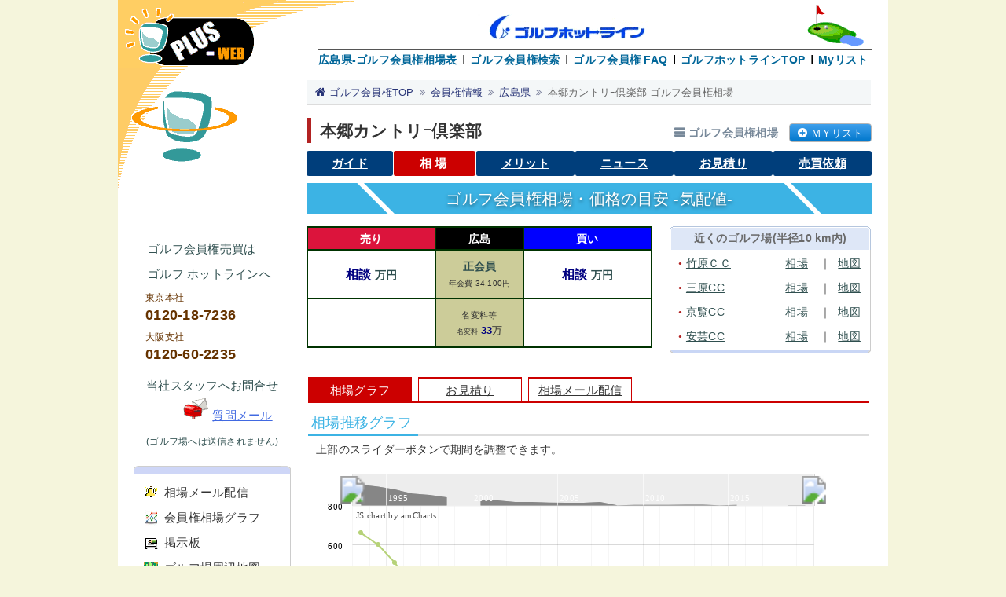

--- FILE ---
content_type: text/html
request_url: https://www.plus-web.co.jp/kehai/?a=8640
body_size: 10567
content:
<!DOCTYPE html>
<html lang="ja">
<head>
<meta charset="UTF-8"><meta name="robots" content="INDEX,FOLLOW">
<meta name="keywords" content="ゴルフ会員権,相場,値段,価格,売却,相続,評価,売買,ゴルフ場">
<meta name="description" content="本郷カントリｰ倶楽部のゴルフ会員権相場情報 相場は日々更新されます。ご購入・ご売却はお気軽にご相談ください。ゴルフホットラインは最新の情報を提供しています。">
<title>本郷カントリｰ倶楽部 ゴルフ会員権相場 -ゴルフホットライン</title>
<link rel="stylesheet" href="/css/common.css?date=202202161203">
<link rel="stylesheet" href="/font-awesome-4.7.0/css/font-awesome.min.css">
<link rel="stylesheet" href="/js/jqPlot/jquery.jqplot.min.css">
<link rel="stylesheet" href="/css/tabstyle.css">
<link rel="canonical" href="https://www.plus-web.co.jp/kehai/?a=8640">
<link rel="stylesheet" href="/photoswipe/4.1.3/photoswipe.css">
<link rel="stylesheet" href="/photoswipe/4.1.3/default-skin/default-skin.css">
<script src="/photoswipe/4.1.3/photoswipe.min.js"></script>
<script src="/photoswipe/4.1.3/photoswipe-ui-default.min.js"></script>
<script src="/js/jquery-3.2.1.min.js"></script>
<!--[if lt IE 9]>
<script src="/js/jqPlot/excanvas.min.js"></script>
<![endif]-->
<style>
td.tb_top{padding-top:2px;border:2px solid #030}td.tb_top2{border-top:2px solid #030}td.cell-line1,td.tb_top2{padding-top:2px;border-left:2px solid #030;border-right:2px solid #030}td.cell-line1{border-bottom:2px solid #030;background-color:#fff}td.cell-line2{border-top:2px solid #030}td.cell-line2,td.cell-line3{padding-top:2px;border-bottom:2px solid #030}.wdt15{width:15%}.wdt23{width:23%}.wdt70{width:70%}.wdt2p{width:2px}.wdt80p{width:80px}.wdt85p{width:85px}.wdt145p{width:145px}.wdt155p{width:155px}.wdt160p{width:160px}.wdt165p{width:165px}.wdt254p{width:254px}.wdt256p{width:16pc}.wdt440p{width:440px}.wdt570p{width:570px}.wdt580p{width:580px}td.cell-line4{border:2px solid #030;background-color:#fff}td.cell-line5{border-top:2px solid #030}.ht7p{height:7px}.ht16p{height:16px}.ht25p{height:25px}.ht43p{height:43px}.ht58p{height:58px}.ht56p{height:56px}.ht70p{height:70px}.title_2_1{margin:0 0 1.5em;padding:.4em;border-top:3px double #4682b4;border-bottom:3px double #4682b4;font-size:1em;font-weight:700}.line_s{background:url(/image/bar_n.gif)repeat;height:1px;width:98%;float:left}
.up_triangle{width:0;height:0;border-style: solid;border-width: 0 7px 12px 7px;border-color: transparent transparent #FF8000 transparent;position:relative;left:3px;top:-18px;}
.down_triangle{width:0;height:0;border-top:12px solid #007bff;border-right: 7px solid transparent;border-bottom: 12px solid transparent;border-left:7px solid transparent;position:relative;left:3px;top:17px}
</style>
<link rel="alternate" media="only screen and (max-width: 640px)" href="https://www.plus-web.co.jp/smp/kehai/id?a=8640">
<script>
var ua = navigator.userAgent;
if (ua.indexOf('iPhone') > 0 || ua.indexOf('iPod') > 0 || (ua.indexOf('Android') > 0) && (ua.indexOf('Mobile') > 0) || ua.indexOf('Windows Phone') > 0) {
	var q = location.search.substring(1);
	var modeValue = q.split('=');
	a = modeValue[1];
		if(a != 'pc'){
	   		location.href = 'https://www.plus-web.co.jp/smp/kehai/id?a=8640';
		}
}
</script>
<script src="/js/jquery.cookie.js" defer="defer"></script>
<script src="/js/jquery.fontsizechange.js?date=201807041447" defer="defer"></script>
<script>
function change1(a){document.images.CHANGE1.src=a}function restore1(){document.images.CHANGE1.src="/image/ha_kso.gif"}function change2(a){document.images.CHANGE2.src=a}function restore2(){document.images.CHANGE2.src="/image/ha_hp.gif"}function change3(a){document.images.CHANGE3.src=a}function restore3(){document.images.CHANGE3.src="/image/ha_hd.gif"}function change4(a){document.images.CHANGE4.src=a}function restore4(){document.images.CHANGE4.src="/image/ha_rkin.gif"}function change5(a){document.images.CHANGE5.src=a}function restore5(){document.images.CHANGE5.src="/image/ha_send.gif"}function change6(a){document.images.CHANGE6.src=a}function restore6(){document.images.CHANGE6.src="/image/ha_soke.gif"}function change7(a){document.images.CHANGE7.src=a}function restore7(){document.images.CHANGE7.src="/image/ha_gp2.gif"}function change8(a){document.images.CHANGE8.src=a}function restore8(){document.images.CHANGE8.src="/image/ha_gp.gif"}function change9(a){document.images.CHANGE9.src=a}function restore9(){document.images.CHANGE9.src="/image/ha_tizu.gif"}function change10(a){document.images.CHANGE10.src=a}function restore10(){document.images.CHANGE10.src="/image/ha_om.gif"}function change11(a){document.images.CHANGE11.src=a}function restore11(){document.images.CHANGE11.src="/image/ha_tork.gif"}function change12(a){document.images.CHANGE12.src=a}function restore12(){document.images.CHANGE12.src="/image/ha_gp21.gif"}function change13(a){document.images.CHANGE13.src=a}function restore13(){document.images.CHANGE13.src="/image/ha_repo.gif"}function change14(a){document.images.CHANGE14.src=a}function restore14(){document.images.CHANGE14.src="/image/ha_ssg1.gif"}function change15(a){document.images.CHANGE15.src=a}function restore15(){document.images.CHANGE15.src="/image/ha_gs.gif"}function change16(a){document.images.CHANGE16.src=a}function restore16(){document.images.CHANGE16.src="/image/ha_lc.gif"}function change17(a){document.images.CHANGE17.src=a}function restore17(){document.images.CHANGE17.src="/image/ha_goga.gif"};
(function(i,s,o,g,r,a,m){i['GoogleAnalyticsObject']=r;i[r]=i[r]||function(){(i[r].q=i[r].q||[]).push(arguments)},i[r].l=1*new Date();a=s.createElement(o),m=s.getElementsByTagName(o)[0];a.async=1;a.src=g;m.parentNode.insertBefore(a,m)})(window,document,'script','https://www.google-analytics.com/analytics.js','ga');ga('create', 'UA-1298969-2', 'auto');ga('send', 'pageview');
</script>
</head>
<body><p id="backToTop"><img width="61" height="61" src="/image/go_top.png" alt="goTop"></p>
<div id="wrapper">
  <!--header-->
	<div id="header">
	<div id="header-menu1">
		<div class="h-left">
		<p><a href="/" title="ゴルフ会員権 ゴルフホットライン" rel="nofollow"><img src="/image/top_clk_spacer.gif" width="182" height="61" alt="ゴルフ会員権 本郷CC ゴルフ会員権相場"></a></p>
		</div>
		<div class="h-right">
		<table class="cellps0 mr20">
		<tr><td class="th2 bg1"></td></tr>
		<tr><td>
		<ul id="top_navi">
		<li class="top_navi_1"><a href="/kehai/hiroshima.html">広島県-ゴルフ会員権相場表</a></li>
		<li><a href="/search/">ゴルフ会員権検索</a></li>
		<li><a href="/faq/">ゴルフ会員権 FAQ</a></li>
		<li><a href="/">ゴルフホットラインTOP</a></li>
		<li><a href="/mylist/?12931037" rel="nofollow">Myリスト</a></li>
		</ul>
		</td>
		</tr></table>
		</div>
	</div>
	</div>
  <!--/header-->
	<!--container-->
	<div id="container">
		<!--sidebar-->
		<div id="sidebar">
		<div class="side_1">ゴルフ会員権売買は</div>
		<div class="side_2">ゴルフ ホットラインへ</div>
		<div class="mt10 ml35 darkcyoko F12">東京本社</div>
		<div class="ml35 darkcyoko b F18">0120-18-7236</div>
		<div class="mt5 ml35 darkcyoko F12">大阪支社</div>
		<div class="ml35 darkcyoko b F18">0120-60-2235</div>

		<div class="side_menu center mt10">
		<span>当社スタッフへお問合せ</span><br>
		<span class="ml35">
		<a class="a1" href="https://www.plus-web.co.jp/contact/contact.cgi?t=staff&amp;a=8640&amp;target=kehai" rel="nofollow"><img class="mr5" src="/image/q_mail2.gif" alt="本郷カントリｰ倶楽部 に関する問い合せ">質問メール</a></span><br>
		<span class="F12">(ゴルフ場へは送信されません)</span>
		</div>
		<div class="side_menu">
		<div class="side_menu_t"></div>
		<div class="side_m_line lh5 pt8"></div>
		<div class="side_m_line"><img id="CHANGE10" src="/image/ha_om.gif" alt="本　郷ＣＣのゴルフ会員権相場をお知らせ" class="position_t3"><span onmouseover="change10('/image/ha_om_1.gif')" onmouseout="restore10()"><a class="target_tab" href="/kehai/?a=8640#delivery">相場メール配信</a></span></div>
		<div class="side_m_line"><img id="CHANGE1" src="/image/ha_kso.gif" alt="本郷カントリｰ倶楽部の過去相場グラフ" class="position_t5"><span onmouseover="change1('/image/ha_kso_1.gif')" onmouseout="restore1()"><a class="target_tab" href="/kehai/?a=8640#graph">会員権相場グラフ</a></span></div>
		<div class="side_m_line"><img id="CHANGE6" src="/image/ha_soke.gif" alt="本郷カントリｰ倶楽部の掲示板 口コミ" class="position_t5"><span onmouseover="change6('/image/ha_soke_1.gif')" onmouseout="restore6()"><a href="/guide/bbs/?a=8640">掲示板</a></span>&nbsp;</div>
		<div class="side_m_line"><img id="CHANGE9" src="/image/ha_tizu.gif" alt="本　郷ＣＣ(周辺地図)" class="position_t5"><span onmouseover="change9('/image/ha_tizu_1.gif')" onmouseout="restore9()"><a href="/guide/?a=8640#map" rel="nofollow">ゴルフ場周辺地図</a></span></div>
		<div class="side_m_line"><img id="CHANGE2" src="/image/ha_hp.gif" alt="本郷カントリｰ倶楽部の公式ホームページ" class="position_t5"><span onmouseover="change2('/image/ha_hp_1.gif')" onmouseout="restore2()"><a href="https://reserve.accordiagolf.com/golfCourse/hongo/" target="_blank" rel="nofollow noopener">オフィシャルサイト<img class="ml18 mt5 box_line1 hgt120p wdt160p" src="/image/pic/reserveaccordiagolfcomgolfCoursehongo200.jpg?date=202106021729" alt="本郷カントリｰ倶楽部のオフィシャルサイト"></a></span></div>
		<div class="side_m_line pt15 pb10">
			<a href="/guide/evaluation/answer?a=8640" rel="nofollow"><img class="wdt80p hgt20p" alt="本郷カントリｰ倶楽部 ゴルフ場を評価する" src="/image/btn_hyouka.gif"></a> <a href="/guide/evaluation/?a=8640"><img class="wdt80p hgt20p" alt="本郷カントリｰ倶楽部 ゴルフ場の評価を見る" src="/image/btn_hyouka2.gif"></a>
		</div>
		<div class="side_menu_b"></div>
		</div>
	<div class="side_menu center mt30 cl_b">
		<span class="lh240"><span class="cyoko">●</span><a class="a1" href="https://www.plus-web.co.jp/market-value/">時価評価サービス</a></span>
		<br>
		<span>決算期毎の時価評価は</span><br>
		<span>当社にお任せください</span>
	</div>

		<div class="side_menu mt20 F14">
		<div class="side_title">サポート</div>
		<div class="side_m_line">専任スタッフが取引成立迄</div>
		<div class="side_m_line box_line1">完全サポートいたします</div>
		<div class="side_m_line center bg3 pr5" style="border-bottom:1px solid #cccccc">営業時間</div>
		<div class="side_m_line">・平 日　9:00～18:00</div>
		<div class="side_m_line">・土曜日10:00～15:00</div>
			<div class="side_m_line">３連休を含む土曜日又は<br><span class="ml10"><a class="a1" href="https://www.plus-web.co.jp/info/company.html#designated-date" rel="nofollow">指定日</a>はお休みとなります</span></div>
		<div class="side_under"></div>
		</div>

		<div class="side_menu mt30 F14">
			<div class="side_title">お取引手数料</div>
			<div class="side_m_line">ゴルフ会員権の価格が</div>
			<div class="side_m_line">275万円未満  55,000円</div>
			<div class="side_m_line">275万円以上 会員権の2%</div>
			<div class="side_m_line line_dot">お取引時に頂きます</div>
			<div class="side_m_line"><a class="a2" href="/faq/buying-selling/cost.html#a3">取引手数料の詳細</a></div>
			<div class="side_under"></div>
		</div>
	</div>
	<!--/sidebar-->
		<!-- contents -->
		<div id="contents">
			<ul class="breadcrumbs">
				<li><a href="/">ゴルフ会員権TOP</a></li>
				<li><a href="/kehai/">会員権情報</a></li>
				<li><a href="/kehai/hiroshima.html">広島県</a></li>
				<li><a class="current" href="/kehai/?a=8640">本郷カントリｰ倶楽部 ゴルフ会員権相場</a></li>
			</ul>
		<div class="table_layout mt20 mb5 cl_b">
			<div class="table_cell wdt613p">
			<h1>本郷カントリｰ倶楽部<span class="r-pos">ゴルフ会員権相場</span></h1>
			</div>
			<div class="table_cell">
			<a href="/mylist/reg?a=8640" class="mylist_btn" rel="nofollow">ＭＹリスト</a>
			</div>
		</div>
		<ul class="main_menu mb5">
		    <li><a href="/guide/?a=8640">ガイド</a></li>
		    <li class="LS4 mchk">相場</li>
		    <li><a href="/merit/golf-course?a=8640">メリット</a></li>
		    <li><a href="/guide/news/?a=8640">ニュース</a></li>
		    <li><a class="target_tab" href="#estimate">お見積り</a></li>
		    <li><a href="/kehai/request/?a=8640">売買依頼</a></li>
		</ul>
		<div class="ttl4 ttl_4 wdt720p">
		  <div class="heading4">ゴルフ会員権相場・価格の目安 -気配値-</div>
		</div>
		<table class="cellps0 wdt730p">
		<tr><td class="v-top">
		</td></tr></table>
	<table class="cellps0 mt5 wdt730p"><tr><td class="v-top">
<table class="cellps0 wdt440p"><tr><td class="v-top">
<table class="cellps0 wdt165p">
<tr><td class="ht25p bg_r center tb_top white F14 b">売り</td></tr>
<tr><td class="ht58p center cell-line1 b F16 navy">相談<span class="F14 fdef"> 万円</span></td></tr>
<tr><td class="ht58p cell-line1"></td></tr>
</table>
</td><td class="v-top">
<table class="cellps0">
<tr><td class="wdt110p ht25p bg_b center cell-line2 white F14 b">広島</td></tr>
<tr><td class="ht58p bg24 center cell-line3 lh20"><span class="F14 b fdef">正会員</span><br>
<span class="F10">年会費 34,100円</span></td></tr><tr><td class="ht58p bg24 center cell-line3 lh20"><span class="F11">名変料等</span><br>
<span class="F9">名変料 </span><span class="navy b">33</span>万
</td></tr>
</table></td><td class="v-top">
<table class="cellps0 wdt165p">
<tr><td class="ht25p bg_bu center tb_top white F14 b">買い</td></tr>
<tr><td class="ht58p center cell-line1 F16 b navy">相談<span class="F14 fdef"> 万円</span></td></tr>
<tr><td class="ht58p cell-line1"></td></tr>
</table>
</td></tr></table>
<span class="lh20"><br></span>
</td><td class="pl20 v-top">
	<div style="background:url(/img/kehai_top.gif) repeat left center" class="wdt256p F14 b gray01 lh30 center">近くのゴルフ場(半径10 km内)</div>
			<div class="side_m_line wdt254p">
				<span class="table_layout left lh200 F14 table_fixed">
					<span class="table_cell wdt132p pt3 ellipsis">
						<span class="F8 red02 position-t2">●</span> <a class="a3" href="/guide/?a=8621">竹原ＣＣ</a></span>
					<span class="table_cell wdt40p"><a class="a3" href="/kehai/?a=8621">相場</a></span>
					<span class="table_cell wdt10p pr12">｜</span>
					<span class="table_cell wdt40p pr8"><a class="a3" href="/guide/?a=8621#map" rel="nofollow">地図</a></span>
				</span>
			</div>
			<div class="side_m_line wdt254p">
				<span class="table_layout left lh200 F14 table_fixed">
					<span class="table_cell wdt132p ellipsis">
						<span class="F8 red02 position-t2">●</span> <a class="a3" href="/guide/?a=8642">三原CC</a></span>
					<span class="table_cell wdt40p"><a class="a3" href="/kehai/?a=8642">相場</a></span>
					<span class="table_cell wdt10p pr12">｜</span>
					<span class="table_cell wdt40p pr8"><a class="a3" href="/guide/?a=8642#map" rel="nofollow">地図</a></span>
				</span>
			</div>
			<div class="side_m_line wdt254p">
				<span class="table_layout left lh200 F14 table_fixed">
					<span class="table_cell wdt132p ellipsis">
						<span class="F8 red02 position-t2">●</span> <a class="a3" href="/guide/?a=8610">京覧CC</a></span>
					<span class="table_cell wdt40p"><a class="a3" href="/kehai/?a=8610">相場</a></span>
					<span class="table_cell wdt10p pr12">｜</span>
					<span class="table_cell wdt40p pr8"><a class="a3" href="/guide/?a=8610#map" rel="nofollow">地図</a></span>
				</span>
			</div>
			<div class="side_m_line wdt254p">
				<span class="table_layout left lh200 F14 table_fixed">
					<span class="table_cell wdt132p ellipsis">
						<span class="F8 red02 position-t2">●</span> <a class="a3" href="/guide/?a=8601">安芸CC</a></span>
					<span class="table_cell wdt40p"><a class="a3" href="/kehai/?a=8601">相場</a></span>
					<span class="table_cell wdt10p pr12">｜</span>
					<span class="table_cell wdt40p pr8"><a class="a3" href="/guide/?a=8601#map" rel="nofollow">地図</a></span>
				</span>
			</div>
			<div style="height:5px;line-height:5px;background-image: url(/img/kehai_bottom.gif)" class="wdt256p">
			</div>
</td><td class="wdt10p"></td></tr>
<tr><td colspan="3" class="ht7p"></td></tr>
</table>
<script>
$(function(){$('#tab_btn li').click(function(){var index=$('#tab_btn li').index(this);$('#tab_info li').hide();$('#tab_info li').eq(index).fadeIn(500);$('#tab_btn li').removeClass('active');$(this).addClass('active');$('.tab_area li').removeClass('select');$(this).addClass('select')})});$(function(){var hash=location.hash;if(hash.length){if(hash.match('#graph|#estimate|#delivery|#amount')){$('#tab_info li').hide();$('#tab_btn li').removeClass('active');var tabname;if(hash.match('#graph')){tabname=0}else if(hash.match('#estimate')){tabname=1}else if(hash.match('#delivery')){tabname=2}else if(hash.match('#amount')){tabname=0}else{tabname=0}$('#tab_info li').eq(tabname).fadeIn(800);$('#tab_btn li').eq(tabname).addClass('active');$('.tab_area li').removeClass('select');$('#tab_btn li').eq(tabname).addClass('select');}else{$('#tab_btn li').eq(0).addClass('active');$('#tab_info li').hide();$('#tab_info li').eq(0).fadeIn()}}else{$('#tab_btn li').eq(0).addClass('active');$('#tab_info li').hide();$('#tab_info li').eq(0).fadeIn();$('.tab_area li').removeClass('select');$('#tab_btn li').eq(0).addClass('select')}});$(function(){$(".target_tab").on('click', function(){$('#tab_info li').hide();$('#tab_btn li').removeClass('active');var tabname;if($(this).attr('href').match('#graph')){tabname=0}else if($(this).attr('href').match('#estimate')){tabname=1}else if($(this).attr('href').match('#delivery')){tabname=2}else{tabname=0}$('#tab_info li').eq(tabname).fadeIn(800);$('#tab_btn li').eq(tabname).addClass('active');$('.tab_area li').removeClass('select');$('#tab_btn li').eq(tabname).addClass('select');location.href=$(this).attr('href')})})
</script>
<div class="all_area">
<ul id="tab_btn" class="tab_area">
	<li class="tab_h select" id="graph"><a href="#graph">相場グラフ</a></li>
	<li class="tab_h" id="estimate"><a href="#estimate">お見積り</a></li>
	<li class="tab_h" id="delivery"><a href="#delivery">相場メール配信</a></li>
</ul>
<div class="content_area">
<ul id="tab_info">
	<li>
<script src="/js/amcharts/amcharts.js?20180314"></script>
<script src="/js/amcharts/serial.js"></script>
<script src="/js/amcharts/light.js"></script>
<script>
// <![CDATA[
var def={"JSONID":"id=8640"};
document.write('<scr'+'ipt src="/js/amcharts/gr_amcharts.js?20180309" charset= "utf-8"><\/scr'+'ipt>');
// ]]>
</script>
<script>
window.onload = function(){writeGraph();}
</script>
<div class="ttl2 ttl_2">
  <div class="heading2"><span>相場推移グラフ</span></div>
</div>
<span class="F14 f_def ml10">上部のスライダーボタンで期間を調整できます。</span>
<div id="chartdiv" style="width:100%;height:360px;"></div>
<div class="ttl2 ttl_2">
  <div class="heading2"><span>相場動向グラフ 1年前から現在 </span></div>
</div>
<div class="table_layout wdt700p lh40"><div class="table_cell wdt50">直近1年間：各月平均値 単位：万 小数点以下四捨五入</div><div class="table_cell wdt50">直近1箇月</div></div>
<div class="table_layout wdt700p mb20">
<div class="table_cell wdt50">&nbsp;</div>
<div class="table_cell wdt50">&nbsp;</div>
</div>
	<span class="table_layout wdt100 mt10">
	<span class="table_cell red02">相場推移・相場動向(過去データ・直近1年間・直近1箇月)グラフは2021/04/01より税込み値を参照</span>
	</span>
	</li>
	<li>
		<div class="ttl4 ttl_4 wdt720p mt10">
		  <div class="heading4">－お見積もり－  ご購入・ご売却の目安を計算</div>
		</div>
		<form action="/kehai/estimate/execution-result" method="post" id="form1" name="form1">
		<input name="コース名" type="hidden" value="本郷カントリｰ倶楽部">
		<input type="hidden" name="a" value="8640">
		<table class="mb20 wdt720p F16">
		<tr><td colspan="2" class="th1 bg26"></td></tr>
		<tr><td class="bg3 wdt150p"><span class="orange">&nbsp;■</span>&nbsp;お見積もり区分</td>
		<td class="bg_w">
			<table class="F16 gray lh50">
			<tr><td class="wdt10p"></td>
			<td class="wdt24p"><input id="ch1" class="input_noline" name="c" type="radio" value="1" checked="checked"></td>
			<td class="wdt82p"><label for="ch1">ご購入</label></td>
			<td class="wdt24p"><input id="ch2" class="input_noline" name="c" type="radio" value="2"></td>
			<td class="wdt53p"><label for="ch2">ご売却</label></td>
			<td class="wdt5p"></td>
			<td></td>
			</tr></table>
		</td></tr>
		<tr><td colspan="2" class="th1 bg26"></td></tr>
		<tr><td class="bg3 wdt150p"><span class="orange">&nbsp;■</span>&nbsp;会員権種別</td>
		<td class="bg_w">
		<table class="cellps0 F16 gray lh50">
		<tr><td class="wdt10p"></td>
		<td class="wdt24p"><input id="ch3" class="input_noline" name="d" type="radio" value="1" checked="checked"></td>
		<td class="wdt82p"><label for="ch3">正会員権</label></td>
		<td>&nbsp;</td>
		</tr></table>
		</td></tr>
		<tr><td colspan="2" class="th1 bg26"></td></tr>
		<tr class="bg28"><td class="hgt150p center tbl_b2" colspan="2">
		<input class="regbutton" type="submit" value="ゴルフ会員権売買 お見積もり"></td></tr>
		<tr>
		<td colspan="2" class="hgt150p F16 lh180 pa10 tbl_b2">
		<p><span class="cyoko">ご購入・ご売却、会員権種別を選択して上記 -ゴルフ会員権売買 お見積もり- ボタンをクリックしてください.</span><br>
		<span class="cyoko">オンラインで簡単にお見積りができます。</span></p>
		<p class="mt10"><img src="/image/point5.gif" alt="">&nbsp;本郷CCのゴルフ会員権売買お見積もり結果は概算です。<br>
		ご不明な点は、お気軽に営業スタッフまでおたずねください。</p></td></tr>
		</table></form>
	</li>
	<li>
		<form action="/kehai/delivery/registrymail.cgi" method="post" id="form2" name="form2">
		<input type="hidden" name="a" value="8640">
		<input type="hidden" name="gname" value="本郷カントリｰ倶楽部-ID8640">
		<table class="wdt714p F16 lh50 mt10">
		<tr><td class="bg8 pl10 b wdt25">ゴルフ場</td>
		<td class="bg30 pl10 wdt75">
		<input name="gnameh" value="本郷カントリｰ倶楽部" class="bg_w hgt30p wdt490p radius5">
		</td></tr>
		<tr><td class="bg8 pl10 b">会員権種類</td>
		<td class="bg30 v-middle">
		<input class="ml10 mr4" name="s1" type="checkbox" value="1" checked="checked">正会員</td>
		</tr>
		<tr><td class="bg8 pl10 b">メールアドレス<span class="indispensable ml8">必須</span></td>
		<td class="bg30 pl8"><input name="mail" value="" class="F16 hgt30p wdt490p ime_dis radius5" placeholder="例)info@plus-web.co.jp" required></td></tr>
		<tr><td class="bg8 pl10 b">配 信 先</td>
		<td class="bg30 pl8">
		<table class="wdt100"><tr>
		<td class="bg30 pl5"><input id="sch1" name="配信先" type="radio" value="PC" checked="checked"></td>
		<td class="bg30 pr5"><label for="sch1">PC</label></td>
		<td class="bg30"><input id="sch2" name="配信先" type="radio" value="携帯" ></td>
		<td class="bg30 pr5"><label for="sch2">携帯</label></td>
		<td class="bg8 pl7 b">配信ペース</td>
		<td class="bg30 pl5"><input id="sch3" name="配信ペース" type="radio" value="毎日" checked="checked"></td>
		<td class="bg30 pr5"><label for="sch3">毎日</label></td>
		<td class="bg30"><input id="sch4" name="配信ペース" type="radio" value="変動" ></td>
		<td class="bg30 pl5"><label for="sch4">初回と相場金額変動時のみ</label></td>
		</tr></table>
		</td></tr></table>
		<table class="ml5 lh180 F16 mt15 wdt714p">
		<tr><td><p><img class="position_t2 mr5" height="16" width="16" src="/image/ssl.gif" alt="ssl通信">お客さまのご登録情報は<a class="a2" href="https://www.plus-web.co.jp/faq/use/ssl-encryption.html">SSL暗号化通信</a>により守られています.ご入力・選択が済みましたらご登録ボタンを押して下さい。</p>
		<p>配信の停止、設定の変更は、配信されたゴルフ会員権相場お知らせメールよりワンクリックでいつでも可能です。</p>
		<p class="mt10">複数ゴルフ会員権相場配信をご希望の方は、お手数ですがゴルフ場ごとにご登録ください。</p>
		<p>メールアドレス入力をお間違えないようご注意ください。</p>
		<p>ご登録にもかかわらずゴルフ会員権相場お知らせメールが届かない場合、お手数ですが再度ご登録ください。</p>
		<p><span class="red02">※携帯メールでご登録の際は [@plus-web.co.jp] 受信許可お願いします。</span></p></td></tr>
		</table>
		<table class="mb10 wdt714p tbl_b2">
		<tr><td class="hgt65p pt10 center pb12"><input type="submit" value="　　　配信 ご登録確認　　　" class="regbutton">
		<span class="ml15"><input type="reset" value="　　　　リセット　　　　" class="regbutton"></span>
		</td></tr>
		</table>
		</form>
	</li>
</ul>
</div>
</div>
<div class="ttl2 ttl_2 mb10">
<div class="heading2"><span id="week-trend">直近の価格帯 正会員</span></div>
</div>
<div class="table_layout lh50 center wdt714p F15">
	<div class="table_cell bg41 border_box">第4週～第5週 </div>
</div>
<div class="table_layout lh50 center wdt714p F15">
	<div class="table_cell bg42 wdt50 border_blr">前週（第4週）　　　価格 (売希望－買希望)</div>
	<div class="table_cell bg42 wdt50 border_br">今週（第5週）　　　価格 (売希望－買希望)</div>
</div>
<div class="table_layout lh50 center wdt714p F15">
	<div class="table_cell wdt50">
	</div>
	</div>
<div class="wdt674p relation_link mt20 mb20 bg_w">
	<table class="wdt100 fdef lh200 mb10 F15 box_line1">
	<tr><td class="line_dot bg41 pl10 center lh40" colspan="3">相場指数 気配値   (更新日 2026年1月29日)</td></tr>
	<tr><td class="line_dot bg42 pl10 left">2026-1-29 (木)</td>
	<td class="line_dot center">--  － --   (売希望 - 買希望)<br></td>
	<td class="line_dot pa5 lh25">2026年の第5週 1月の第5週<br>
	<br>

	</td></tr>
	<tr><td class="line_dot bg41 center" colspan="3">週平均相場</td></tr>
	<tr><td class="line_dot bg42 pl10 left">前週平均</td>
	<td class="line_dot center">--万</td>
	<td class="line_dot pl5"></td></tr>
	<tr><td class="line_dot bg41 center" colspan="3">月平均相場</td></tr>
	<tr><td class="line_dot bg42 pl10 left">前月月平均</td>
	<td class="line_dot center">万</td>
	<td class="line_dot"></td></tr>
	<tr><td class="bg42 pl10 line_dot left">今月01月平均</td>
	<td class="line_dot center">万</td>
	<td class="line_dot pl5"></td></tr>
	<tr><td class="line_dot bg41 center" colspan="3">その他指数</td></tr>
	<tr><td class="line_dot bg42 pl10 left">年初来高値</td>
	<td class="line_dot center"><span class="red02"></span></td>
	<td class="line_dot pl5">
 第週</td></tr>
	<tr><td class="line_dot bg42 pl10 left">安値</td>
	<td class="line_dot center"><span class="blue"></span></td>
	<td class="line_dot pl5">
 </td></tr>
	</table>
	<span class="table_layout wdt100">
	<span class="table_cell right pr5">ゴルフホットライン 相場指数銘柄  <a class="a1 ml5" href="/trend/?hiroshima">広島-相場推移</a></span>
	</span>
	<span class="table_layout wdt100">
	<span class="table_cell red02">直近の価格・相場指数(中間値・目安・週平均相場・月平均相場・その他指数等)は2021/04/01より税込み値を参照</span>
	</span>
</div>
<div class="ttl2 ttl_2">
  <div class="heading2"><span>同一法人内書換料</span></div>
</div>
<div class="wdt703p F15 lh180">
	<span class="red02">正会員</span><br><span class="lh180">33万(名義書換料) → </span><span class="red02 lh180">11万(同一法人内書換料)</span> 66.7%割引<br>名義書換料の減額キャンペーンを行っているゴルフ場の場合は通常料金が基準名変料となります。<br>
	
	
</div>
	<div class="wdt703p F14 lh180 mt5">※最初の名義書換は通常の料金がかかります。記名者の変更の際、同一法人内書換料が適用され、名義書換する経費を抑えることができます。</div>
		<div class="wdt703p F14 lh180 mt5 right"></div>
		<table class="cellps0 mt10 wdt714p">
		<tr><td class="wdt600p"></td>
		<td class="right wdt104p pt10 pb3">
		<ul class="fsul" id="fontSize">
		<li><img class="changeBtn" src="/image/fontsize-s.gif" alt="小"></li>
		<li><img class="changeBtn" src="/image/fontsize-m.gif" alt="中"></li>
		<li><img class="changeBtn" src="/image/fontsize-l.gif" alt="大"></li>
		</ul>
		</td></tr></table>
		<div class="title_2_1 wdt703p"><span id="text1">本郷CC : 山陽自動車道 &gt; 本郷ＩＣ &gt; 10km&nbsp;&nbsp;JR山陽本線 &gt; 本郷駅</span></div>
		<div id="text2">
		<table class="cellps0 wdt720p fdef">
		<tr><td class="wdt120p bg25 center radius7">入会条件</td>
		<td class="bg_w">
<span class="table_layout">
<span class="table_cell wdt70p pl5 fl_l lh200">紹介者</span>
<span class="table_cell wdt510p pl3 fl_l lh200">：会員１名（印鑑証明添付）&nbsp;</span>
</span>
<span class="line_s"><span class="lh1"></span></span>
<span class="table_layout">
<span class="table_cell wdt70p pl5 fl_l lh200">法人制限</span>
<span class="table_cell wdt510p pl3 fl_l lh200">：法人⇔個人&nbsp;</span>
</span>
<span class="line_s"><span class="lh1"></span></span>
<span class="table_layout">
<span class="table_cell wdt580p pl5 fl_l lh200 red02">ご紹介のない場合・その他条件が合わない時は、お気軽にご相談ください。</span>
</span>
<span class="line_s"><span class="lh1"></span></span>

</td></tr></table>
<table class="cellps0 wdt720p fdef lh200 mt10">
<tr><td class="wdt120p bg25 center radius7">入会必要書類</td>
<td class="bg_w">
<span class="table_layout">
<span class="table_cell wdt580p pl5 fl_l lh200"><i class="fa fa-check-square-o olive mr4" aria-hidden="true"></i>印鑑証明書</span>
</span>
<span class="line_s"><span class="lh1"></span></span>
</td></tr></table>

<table class="cellps0 wdt720p fdef lh200 mt10">
<tr><td class="wdt120p bg25 center radius7">入会手順</td>
<td class="bg_w">
<span class="table_layout">
<span class="table_cell wdt580p pl5 fl_l lh200">&nbsp;</span>
</span>
<span class="line_s"><span class="lh1"></span></span>
</td></tr></table>
<table class="cellps0 wdt720p fdef lh200 mt10">
<tr><td class="wdt120p bg30 center radius7">売却 必要書類</td>
<td class="bg_w">
<span class="table_layout">
<span class="table_cell wdt580p pl5 fl_l lh200"><i class="fa fa-check-square-o olive mr4" aria-hidden="true"></i>預託金証券（裏書不要）</span>
</span>
<span class="line_s"><span class="lh1"></span></span>
<span class="table_layout">
<span class="table_cell wdt580p pl5 fl_l lh200"><i class="fa fa-check-square-o olive mr4" aria-hidden="true"></i>印鑑証明書</span>
</span>
<span class="line_s"><span class="lh1"></span></span>
</td></tr></table>
</div>
		</div>
		<!-- /contents -->
	</div>
	<!-- /container -->
	<!-- footer -->
	<div id="ft1">
	<div class="left_f"><a class="fmail" href="https://www.plus-web.co.jp/contact.shtml"><img alt="ゴルフホットラインへお問い合わせ" height="11" width="38" src="/image/email.gif">お問い合わせ</a></div>
	<div class="right_f"><a href="/info/privacy.html">個人情報の取り扱いについて</a></div>  
	<div class="left_f">&nbsp;Copyright (C) 2026 <a href="/" rel="nofollow">ゴルフ会員権-ゴルフホットライン</a></div>
	<div class="right_f">関東ゴルフ会員権取引業協同組合加盟&nbsp;&nbsp;関西ゴルフ会員権取引業協同組合加盟</div>
	</div>
	<!-- /footer -->
</div>
<script>
jQuery(document).ready(function($){$("#p-btn").click(function(){$("input#s-btn").css("background-image","url('/image/icn_minus.gif')");$("#fav_list").fadeToggle("800",function(){if ($(this).css("display")=="block"){$(this).css("display","table")}else{$("input#s-btn").css("background-image","url('/image/icn_minus.gif')")}if($(this).css("display")=="none"){$("input#s-btn").css("background-image","url('/image/icn_plus.gif')")}})})});
$(function(){$("#backToTop").hide();$(window).scroll(function(){if($(this).scrollTop()>150){$("#backToTop").fadeIn()}else{$("#backToTop").fadeOut()}});$("#backToTop").click(function(){$("body,html").animate({scrollTop:0},350);return false});$("#backToTop img").hover(function(){$(this).attr("src",$(this).attr("src").replace(".png","_on.png"))},function(){$(this).attr("src",$(this).attr("src").replace("_on.png",".png"))})});
</script>
<script type="application/ld+json">
{"@context": "http://schema.org/","@type": "BreadcrumbList","itemListElement": [
{"@type":"ListItem","name":"ゴルフ会員権TOP","item":"https://www.plus-web.co.jp/","position": 1},
{"@type":"ListItem","name":"会員権情報","item":"https://www.plus-web.co.jp/kehai/","position": 2},
{"@type":"ListItem","name":"広島県","item":"https://www.plus-web.co.jp/kehai/hiroshima.html","position": 3},
{"@type":"ListItem","name":"本郷カントリｰ倶楽部 ゴルフ会員権相場","item":"https://www.plus-web.co.jp/kehai/?a=8640","position": 4}
]}
</script>
</body></html>


--- FILE ---
content_type: text/css
request_url: https://www.plus-web.co.jp/css/common.css?date=202202161203
body_size: 14755
content:
@charset "utf-8";

*{margin:0;padding:0}

/*
@font-face{font-family:'Noto Sans Japanese';font-style:normal;font-weight:400;src:local('Noto Sans Japanese'),url('../font/subset/NotoSansJP-Regular.woff2') format('woff2'),url('../font/NotoSansJP-Regular.woff') format('woff'),url('../font/NotoSansJP-Regular.otf') format('opentype');font-display: swap;}
@font-face{font-family:'Noto Sans Japanese';font-style:normal;font-weight:500;src:local('Noto Sans Japanese'),url('../font/subset/NotoSansJP-Medium.woff2') format('woff2'),url('../font/NotoSansJP-Medium.woff') format('woff'),url('../font/NotoSansJP-Medium.otf') format('opentype');font-display: swap}
@font-face{font-family:'Noto Sans Japanese';font-style:normal;font-weight:700;src:local('Noto Sans Japanese'),url('../font/subset/NotoSansJP-Bold.woff2') format('woff2'),url('../font/NotoSansJP-Bold.woff') format('woff'),url('../font/NotoSansJP-Bold.otf') format('opentype');font-display: swap}

@font-face{font-family:'Rounded Mplus 1c';font-style:normal;font-weight:400;src:local('Rounded Mplus 1c'),url('../font/rounded/subset/rounded-mplus-1c-regular.woff2') format('woff2'),url('../font/rounded/subset/rounded-mplus-1c-regular.woff') format('woff'),local('Rounded Mplus 1c'),url('../font/rounded/subset/rounded-mplus-1c-regular.ttf') format('truetype');font-display: swap}
@font-face{font-family:'Rounded Mplus 1c';font-style:normal;font-weight:500;src:local('Rounded Mplus 1c'),url('../font/rounded/subset/rounded-mplus-1c-medium.woff2') format('woff2'),url('../font/rounded/subset/rounded-mplus-1c-medium.woff') format('woff'),url('../font/rounded/subset/rounded-mplus-1c-medium.ttf') format('truetype');font-display: swap}
@font-face{font-family:'Rounded Mplus 1c';font-style:normal;font-weight:700;src:local('Rounded Mplus 1c'),url('../font/rounded/subset/rounded-mplus-1c-bold.woff2') format('woff2'),url('../font/rounded/subset/rounded-mplus-1c-bold.woff') format('woff'),url('../font//rounded/subset/rounded-mplus-1c-bold.ttf') format('truetype');font-display: swap}

@font-face{font-family:'Roboto';font-style:normal;font-weight:400;src:local('Roboto'),local('Roboto-Regular'),url('../font/roboto/Roboto-Regular.woff2') format('woff2');font-display: swap}
@font-face{font-family:'Roboto';font-style:normal;font-weight:500;src:local('Roboto'),local('Roboto-Regular'),url('../font/roboto/Roboto-Medium.woff2') format('woff2');font-display: swap}
@font-face{font-family:'Roboto';font-style:normal;font-weight:700;src:local('Roboto'),local('Roboto-Regular'),url('../font/roboto/Roboto-Bold.woff2') format('woff2');font-display: swap}
*/

html,body,div,span,object,iframe,h1,h2,h3,h4,h5,h6,p,em,img,strong,b,i,dl,dt,dd,ol,ul,li,form,table,tr,th,td{margin:0;padding:0;border:0}
body{
/*font-family:'Noto Sans Japanese','Roboto','Yu Gothic Medium','ヒラギノ角ゴ Pro W3','Hiragino Kaku Gothic Pro','メイリオ',Meiryo,'ＭＳ Ｐゴシック','MS PGothic',sans-serif;*/font-family:'ヒラギノ角ゴ Pro W3','Hiragino Kaku Gothic Pro','メイリオ',Meiryo,'ＭＳ Ｐゴシック','MS PGothic',sans-serif;
background:url('/img/bodybg.gif') repeat-y center top;background-color:#F5F5DC;margin:0 auto;color:#333;width:980px;line-height:1.5;font-size:81.25%;letter-spacing:0.02em}
input,select,textarea{color:#444}
input, select{vertical-align:middle;font-family:inherit}
form{display:inline}
.wordBreak{word-break:break-all}
.ime_act{ime-mode:active}
.ime_dis{ime-mode:disabled}
input{border:1px solid #A9A9A9;padding-left:4px;margin:5px 2px 5px 0;height:32px;font-size:15px}
.input_noline{border:0px}
.input_noline2{border:0px;margin:0;padding:0}
.sp_br{line-height:220% !important}
.pc_br_block{display: none}
img{border:0px}
img.ofi{-o-object-fit: cover;object-fit: cover;font-family: 'object-fit: cover;'}
.trim_sh{width:100%;height:100%;pointer-events:none;}
.trim_gudesh{width:180px;height:100%;pointer-events:none;}
.trim_gsh{height:100px;pointer-events:none;}
.trim_bsh{width:140px;height:100px}
.sh-img{float: left;position:relative;border:1px solid #eaeaea;margin-right:12px;margin-top:5px;margin-bottom:7px;text-align:center}
.sh-img-on{position:absolute;top:0;left:0;width:100%;background: rgba(12, 72, 3, 0.1);color: #ffffff;text-align:center}
.sbsh-img{float: left;position: relative;margin-left:1px;margin-top:5px;margin-bottom:15px;height:118px;-webkit-transition:0.3s ease-in-out;-moz-transition:0.3s ease-in-out;-o-transition:0.3s ease-in-out;transition:0.3s ease-in-out}
.sbsh-img:hover{opacity:0.8;filter:alpha(opacity=80)}
.trim_sbsh{width: 198px;height:118px;pointer-events: none;border-radius:6px}
.sbsh-img-on{position:absolute;top:0;left:0;width: 100%;color: #ffffff;text-align:center;font-size:16px;line-height:2.4;text-shadow:2px 2px 3px #cc8000,-2px 2px 3px #cc8000,2px -2px 3px #cc8000,-2px -2px 3px #cc8000}
.sbsh-img-on2{position:absolute;top:46px; left:9px;width: 174px;color: #fff;font-size: 13px;line-height:1.6;text-shadow: 0 3px 2px rgba(0,0,0,0.5),1px 1px 1px rgba(0, 0, 0, 0.6),-1px -1px 1px rgba(255, 255, 255, 0.5)}
.sbsh-img-on3{position:absolute; top:86px; left:0;width: 100%;font-size: 20px;color: #fff;text-shadow: -1px -1px 0 rgba(51, 51, 51, 1),1px -1px 0 rgba(51, 51, 51, 1),-1px 1px 0 rgba(51, 51, 51, 1),1px 1px 0 rgba(51, 51, 51, 1)}
/*li,ul{list-style:none;float:left;display:inline}*/
li,ul{list-style:none;float:left;display:inline}
select{-webkit-appearance: none;-moz-appearance:none;appearance:none;padding:0;margin:0;height:30px;background:transparent;position:relative;z-index:1;padding:0 40px 0 10px;border:1px solid #ccc;font-size:15px}
select::-ms-expand{display:none;}
.selectWrap{position:relative;display:inline-block;}
.selectWrap::before{content:'';position:absolute;z-index:0;top:0;right:0;background:#ccc;height:100%;width:30px;}
.selectWrap::after{content:'';position:absolute;z-index:0;top:0;bottom:0;margin:auto 0;right:9px;width:0;height:0;border-style:solid;border-width:6px 6px 0 6px;border-color:#fff transparent transparent transparent}
div#wrapper_c{width:980px;text-align:left;background:#ffffff url(/img/backgr_header_c.png) no-repeat top center}
div#header-my{height:126px;clear:both}
div#header-my-menu table{text-align:right;margin-top:62px;line-height:21px;margin-left:auto;font-size:12px;font-weight:900}
div#wrapper{width:980px;text-align:left;background:#ffffff url(/img/backgr_header.png) no-repeat top center}
div#header{height:86px;clear:both}
div#header-menu1 table{text-align:right;margin-top:62px;line-height:21px;margin-left:auto;font-size:12px;font-weight:900}
div#contents_phot{float:left;width:920px;background:#ffffff url(/img/sub_icon_a.gif) no-repeat top left}
div#contents_l{width:100px;height:152px;background:#ffffff url(/img/sub_icon_a.gif) no-repeat top left}
div#contents_r{position:absolute;top:0;left:80px;float:left;width:880px}
.h-left{float:left;width:180px}
.h-right{float:left;width:800px}
#top_navi li{float:left;list-style-type:none;margin-right:5px;padding-left:12px;background:url(/img/cat_line.gif) no-repeat left center;position:relative;top:2px}
#top_navi li.top_navi_1{background-image:none;padding-left:0}
#top_navi a,#top_navi a:visited{font-size:14px;font-weight:900;color:#006699;text-decoration:none}
#top_navi a:hover{font-size:14px;font-weight:900;color:#000;text-decoration:none}
div#container{position:relative;width:100%}
div#contents_c{float:left;padding-left:20px;width:960px}
div#contents_c h1{font-size:16px;font-weight:600;color:#FFD700}
div#contents_a{float:left;padding-left:20px;padding-top:45px;width:910px;}
div#contents_b{float:left;padding-left:30px;width:930px}
div#contents{float:left;width:740px}
div#contents h1,div#contents_phot h1,div#contents_r h1{text-indent:0.5em;background:#fff;font-size:21px;border-left:6px solid #B22222;padding-top:1px;font-weight:600;position: relative;}
.r-pos{position: absolute;display:block;top:7px;right:13px;color:#778899;font-size:14px;}
.r-pos::before{font-family: FontAwesome;content: '\f0c9';color:#778899;font-size: 1.1em;margin-right: 0.3em}
div#contents h2{text-indent:0.5em;background:#fff;font-size:18px;border-left:6px solid #B22222;padding-top:1px;font-weight:600}
h2{font-size:12px;color:#696969;font-weight:bolder;padding:0px 0px 0px 9px}
h3{font-size:12px;color:#696969;font-weight:bolder;padding:0px 0px 0px 9px}
h4{font-size:120%;line-height:1.2em;margin-left:5px;color:#003333}
div#sidebar{float:left;width:240px;font-size:15px;color:#2F4F4F;background:#ffffff url(/img/sub_icon.gif) no-repeat top center}
div#sidebar2{float:left;width:240px;font-size:15px;color:#2F4F4F;background:#ffffff url(/img/sub_icon2.gif) no-repeat top center}
div#sidebar3{float:left;width:240px;font-size:15px;color:#2F4F4F;background:#ffffff url(/img/sub_icon3.gif) no-repeat top center}
div#sidebar4{float:left;width:240px;font-size:15px;color:#2F4F4F;background:#ffffff url(/img/sub_icon4.gif) no-repeat top center}
.side_1{margin-top:220px;margin-left:38px}
.side_2{margin-top:10px;margin-left:38px}
.t_side_m{margin-left:12px;width:170px}
.side_title{text-align:center;line-height:36px;font-size:16px;width:200px;height:36px;background-image:url(/img/side_top_title.gif);background-repeat:no-repeat;background-position:center top}
.side_under{text-align:center;width:200px;height:15px;background-image:url(/img/side_under.gif);background-repeat:no-repeat;background-position:center top}
.side_menu{margin-top:15px;margin-left:20px;width:200px;line-height:32px}
.side_menu a{margin-left:5px;color:#333;text-decoration:none}
.side_menu a:hover{color:#FFA500;text-decoration:none}
.side_menu_t{width:200px;height:10px;line-height:10px;background-image:url(/img/side_top.gif);background-repeat:no-repeat;background-position:center top}
.side_m_line{text-indent:0.8em;border-right:1px solid #cccccc;border-left:1px solid #cccccc}
.side_menu_b{text-align:left;width:200px;height:10px;line-height:10px;background-image:url(/img/side_bottom.gif);background-repeat:no-repeat;background-position:center top}
ul.main_menu{display:table;table-layout:fixed;width:100%;border-collapse:separate;height:36px;margin-top:5px}
ul.main_menu li{display:table-cell;vertical-align:middle;text-align:center;background-color:#003E7B;border-left:1px solid white;border-radius:3px}
ul.main_menu li.mchk{display:table-cell;vertical-align:middle;text-align:center;background-color:#CC0000;color:#fff;border-left:1px solid white;border-radius:3px;font-size:15px;font-weight:600;padding:5px 33px}
ul.main_menu li.mchk_no{display:table-cell;vertical-align:middle;text-align:center;background-color:#b0c4de;color:#D9E5FF;border-left:1px solid white;border-radius:3px;font-size:0.9rem;font-weight:600;padding:5px 33px;height:22px !important}
ul.main_menu li:first-child{border:none}
ul.main_menu li a{display:block;font-size:15px;font-weight:600;padding:5px 32px;color:white;text-decoration:underline}
ul.main_menu li a:hover{color:#fff !important;background:#58ACFA;-webkit-transition:all .5s ease;transition:all .5s ease;text-decoration:none}
.position_t1{position:relative;top:1px}
.position_t2{position:relative;top:2px}
.position_t3{position:relative;top:3px}
.position_t4{position:relative;top:4px}
.position_t5{position:relative;top:5px}
.position_t8{position:relative;top:8px}
.position_t10{position:relative;top:10px}
.position-t2{position:relative;top:-2px}
.position-t3{position:relative;top:-3px}
.position-t4{position:relative;top:-4px}
.position-t5{position:relative;top:-5px}
.position-t10{position:relative;top:-10px}
.position-t15{position:relative;top:-15px}
.position-t25{position:relative;top:-25px}
.position-t20{position:relative;top:-20px}
.position-t30{position:relative;top:-30px}
.position-t40{position:relative;top:-40px}
.position-t50{position:relative;top:-50px}
.valign-top{vertical-align:top}
a.def:link{color:#0000cd;text-decoration:underline}
a.def:visited{color:#0000cd;text-decoration:underline}
a.def:hover{color:#00008b;text-decoration:underline}
a.def:active{color:#0000cd;text-decoration:underline}
a.a1:link{color:#4169e1;text-decoration:underline !important}
a.a1:visited{color:#4169e1;text-decoration:underline !important}
a.a1:hover{color:#87cefa;text-decoration:underline !important}
a.a1:active{color:#4169e1;text-decoration:underline !important}
a.a2:link{color:#000000;text-decoration:underline !important}
a.a2:visited{color:#000000;text-decoration:underline !important}
a.a2:hover{color:#000000;text-decoration:underline;background-color:#FFD700 !important}
a.a2:active{color:#000000;text-decoration:underline !important}
a.a3:link{color:#2F4F4F;text-decoration:underline}
a.a3:visited{color:#2F4F4F;text-decoration:underline}
a.a3:hover{color:#2F4F4F;text-decoration:underline;background-color:#FFD700}
a.a3:active{color:#2F4F4F;text-decoration:underline}
a.a4:link{color:#003333;text-decoration:underline}
a.a4:visited{color:#003333;text-decoration:underline}
a.a4:hover{color:#003333;text-decoration:underline;background-color:#FFD700}
a.a4:active{color:#003333;text-decoration:underline}
a.a5:link{color:#ffffff;text-decoration:underline}
a.a5:visited{color:#ffffff;text-decoration:underline}
a.a5:hover{color:#ffffff;text-decoration:underline}
a.a5:active{color:#ffffff;text-decoration:underline}
a.a6:link{color:#b22222;text-decoration:none}
a.a6:visited{color:#b22222;text-decoration:none}
a.a6:hover{color:#b22222;text-decoration:underline;background-color:#FFD700}
a.a6:active{color:#b22222;text-decoration:none}
a.b1:visited{font-weight:900;color:#ffffff;text-decoration:none}
a.b1:active{font-weight:900;color:#ffffff;text-decoration:none}
a.b1:link{font-weight:900;color:#ffffff;text-decoration:none}
a.b1:hover{font-weight:900;color:#F08080;text-decoration:none}
a.b1u:visited{font-weight:900;color:#ffffff;text-decoration:underline}
a.b1u:active{font-weight:900;color:#ffffff;text-decoration:underline}
a.b1u:link{font-weight:900;color:#ffffff;text-decoration:underline}
a.b1u:hover{font-weight:900;color:#F08080;text-decoration:underline}
a.b2:link{font-weight:900;color:#FFD700;text-decoration:none}
a.b2:visited{font-weight:900;color:#FFD700;text-decoration:none}
a.b2:hover{font-weight:900;color:#003333;text-decoration:none;background-color:#FFD700}
a.b2:active{font-weight:900;color:#FFD700;text-decoration:none}
.regbutton{background-color:#476e9e;-moz-border-radius:4px;-webkit-border-radius:4px;border-radius:4px;display:inline-block;cursor:pointer;color:#ffffff;font-size:16px;padding:14px 16px 14px 16px;font-weight:bold;height:50px;line-height:20px;text-decoration:none}
.regbutton:hover{background-color:#7892c2}
.regbutton:active{position:relative;top:1px}
.btn{width:203px !important;background-color:#7892c2;-moz-border-radius:4px;-webkit-border-radius:4px;border-radius:4px;display:inline-block;cursor:pointer;color:#ffffff;font-size:16px !important;padding:8px 16px 5px 16px;font-weight:bold;line-height:26px;text-decoration:none !important}
.btn:hover{background-color:#476e9e}
.btn_chk{width:203px !important;background-color:#ddd;-moz-border-radius:4px;-webkit-border-radius:4px;border-radius:4px;display:inline-block;cursor:pointer;color:#333;font-size:16px !important;padding:8px 16px 5px 16px;font-weight:bold;line-height:26px;text-decoration:none !important}
.btn1{background-color:#003E7B;cursor:pointer;color:#fff;font-size:14px;display:inline-block;font-weight:bold;text-decoration:none;text-align:center;padding:3px 10px 4px 10px;border-radius:4px;-webkit-border-radius:4px}
.btn1_chk{background-color:#dc143c;cursor:pointer;color:#fff;font-size:14px;display:inline-block;font-weight:bold;text-decoration:none;text-align:center;padding:3px 10px 4px 10px;border-radius:4px;-webkit-border-radius:4px}
.btn2{background-color:#59b1eb;cursor:pointer;color:#fff;font-size:14px;display:inline-block;font-weight:bold;text-decoration:none;text-align:center;padding:3px 10px 4px 10px;border-radius:4px;-webkit-border-radius:4px}
.btn2_1{background-color:#669999;color:#fff;font-size:14px;display:inline-block;font-weight:bold;cursor:pointer;text-decoration:none;text-align:center;padding:3px 10px 4px 10px;border-radius:4px;-webkit-border-radius:4px}
.btn1:hover,.btn2:hover,.btn2_1:hover{background-color:#333}
.btn1_on,.btn2_on,.btn2_1_on{cursor:pointer;background-color:#000;color:#fff;font-size:14px;display:inline-block;font-weight:bold;text-decoration:none;text-align:center;padding:2px 10px 4px 10px;border-radius:4px;-webkit-border-radius:4px}
.btn2_on:hover{background-color:#000}
.btn_pd{padding:3px 3px 4px 3px !important;width:84px !important}
.btn_pd2{padding:3px 3px 4px 3px !important;width:147px !important}
.btn_pd3{padding:7px 3px 7px 3px !important;width:244px !important;font-size:16px !important}
.btn_pd4{padding:7px 3px 7px 3px !important;width:221px !important;font-size:16px !important}
.btn_pd5{padding:7px 3px 7px 3px !important;width:218px !important;font-size:16px !important}
.a_regbutton{position:relative;top:3px !important;background-color:#7892c2;-moz-border-radius:4px;-webkit-border-radius:4px;border-radius:4px;display:inline-block;cursor:pointer;color:#ffffff;font-size:16px !important;padding:8px 16px 5px 16px;font-weight:bold;line-height:26px;text-decoration:none !important}
.a_regbutton:hover{background-color:#476e9e}
.a_regbutton:active{position:relative;top:3px !important}
#wrapper a.mylist_btn{
width:95px;display:inline-block;border:1px solid #b5b5b5;border-radius:4px;background:linear-gradient(to bottom,#40a0ec,#07c);color: #ffffff;font-size:13px;line-height:1;padding:0.3em 0.3em;text-decoration:none;}
#wrapper a.mylist_btn::before{font-family:FontAwesome;content:'\f055';font-size:1.1em;margin-right:0.3em}
#wrapper a.mylist_btn:hover{border:1px solid #999;background:linear-gradient(to bottom,#1e90ff,#0000cd)}
.a_mylist{background-color:#3366CC;display:inline-block;cursor:pointer;color:#ffffff;line-height:22px;font-size:15px !important;padding:5px 0;text-decoration:none !important;width:38px}
.a_mylist:hover,.a_mylist:active{background-color:#333}
.a_mylist2{background-color:#3366CC;display:inline-block;cursor:pointer;color:#ffffff;line-height:20px;font-size:14px;padding:2px 8px;text-decoration:none !important;width:102px;border-radius:4px;-moz-border-radius:4px;-webkit-border-radius:4px}
.a_mylist2:hover,.a_mylist:active{background-color:#333}
.em-line{ box-shadow: -3px -10px 0 -3px #ffff00 inset}
.em-line2{ box-shadow: -3px -12px 0 -3px #fdf5e6 inset}
.fdef{color:#2F4F4F !important}
.gray{color:#505050}
.gray01{color:#696969}
.gray02{color:#C0C0C0}
.white{color:#ffffff !important}
.black{color:#000000}
.navy{color:#000080}
.green{color:#008000}
.lgreen{color:#00cc00}
.red{color:#f00}
.red01{color:#DC143C}
.red02{color:#B22222}
.gold{color:#FFD700}
.olive{color:#808000}
.orange{color:#FFA500}
.blue{color:#1d63a2}
.pink{color:#FF9999}
.blue01{color:#1d63a2}
.teal{color:#008080}
.cyoko{color:#A52A2A}
.darkcyoko{color:#663300}
.bold,.b{font-weight:900}
.normal{font-weight:normal}
.u{text-decoration:underline !important}
.nu{text-decoration:none !important}
.center{text-align:center}
.left{text-align:left}
.right{text-align:right}
.fl_r{float:right}
.cl_b{clear:both}
.left_f,.fl_l{float:left}
.right_f{margin:0 0 2px 0;text-align:right}
.wordBreak{word-break:break-all}
.cellps0{border-collapse:collapse; border-spacing:0px}
.cellp0s1{border-collapse:separate;border-spacing:1px;padding:0px}
.cellp2s1{border-collapse:separate;border-spacing:1px;padding:2px}
.cellp2s5{border-collapse:separate;border-spacing:5px;padding:2px}
.cellspacing0{border-collapse:collapse;border-spacing:0px}
.cellpadding0{border-collapse:separate;border-spacing:0px}
.LS2{letter-spacing:2px}
.LS4{letter-spacing:4px}
.LS6{letter-spacing:6px}
.LS10{letter-spacing:10px}
.LS20{letter-spacing:20px}
.LS36{letter-spacing:36px}
.LS50{letter-spacing:50px}
.LS-4{letter-spacing:-4px}
.LS-1{letter-spacing:-1px}
.F8{font-size:8px}
.F9{font-size:9px}
.F10{font-size:10px}
.F11{font-size:11px}
.F12{font-size:12px}
.F13{font-size:13px}
.F14{font-size:14px}
.F15{font-size:15px}
.F16{font-size:16px}
.F17{font-size:17px}
.F18{font-size:18px}
.F20{font-size:20px}
.F24{font-size:24px}
.F108{font-size:108%}
.F115{font-size:115%}
.F130{font-size:130%}
.lh1{line-height:1px}
.lh2{line-height:2px}
.lh4{line-height:4px}
.lh5{line-height:5px}
.lh7{line-height:7px}
.lh8{line-height:8px}
.lh10{line-height:10px}
.lh14{line-height:14px}
.lh15{line-height:15px}
.lh16{line-height:16px}
.lh18{line-height:18px}
.lh20{line-height:20px}
.lh22{line-height:22px}
.lh24{line-height:24px}
.lh25{line-height:25px}
.lh26{line-height:26px}
.lh30{line-height:30px}
.lh32{line-height:32px}
.lh34{line-height:34px}
.lh35{line-height:35px}
.lh36{line-height:36px}
.lh40{line-height:40px}
.lh50{line-height:50px}
.lh64{line-height:64px}
.lh74{line-height:74px}
.lh160{line-height:160%}
.lh180{line-height:180%}
.lh190{line-height:190%}
.lh200{line-height:200%}
.lh220{line-height:220%}
.lh240{line-height:240%}
.lh280{line-height:280%}
.mr2{margin-right:2px}
.mr4{margin-right:4px}
.mr5{margin-right:5px}
.mr7{margin-right:7px}
.mr8{margin-right:8px}
.mr10{margin-right:10px}
.mr13{margin-right:13px}
.mr14{margin-right:14px}
.mr20{margin-right:20px}
.mr25{margin-right:25px}
.mr30{margin-right:30px}
.mr33{margin-right:33px}
.mt-3{margin-top:-3px !important}
.mt2{margin-top:2px}
.mt4{margin-top:4px}
.mt5{margin-top:5px !important}
.mt7{margin-top:7px}
.mt10{margin-top:10px}
.mt12{margin-top:12px}
.mt15{margin-top:15px}
.mt20{margin-top:20px}
.mt25{margin-top:25px}
.mt30{margin-top:30px}
.mt40{margin-top:40px}
.mt50{margin-top:50px}
.mt62{margin-top:62px}
.mb1{margin-bottom:1px}
.mb4{margin-bottom:4px}
.mb5{margin-bottom:5px}
.mb10{margin-bottom:10px}
.mb15{margin-bottom:15px}
.mb20{margin-bottom:20px}
.mb25{margin-bottom:25px}
.ml1{margin-left:1px}
.ml2{margin-left:2px}
.ml3{margin-left:3px}
.ml5{margin-left:5px}
.ml6{margin-left:6px}
.ml8{margin-left:8px}
.ml9{margin-left:9px}
.ml10{margin-left:10px !important}
.ml11{margin-left:11px}
.ml12{margin-left:12px}
.ml13{margin-left:13px}
.ml15{margin-left:15px}
.ml18{margin-left:18px}
.ml20{margin-left:20px}
.ml22{margin-left:22px}
.ml24{margin-left:24px}
.ml25{margin-left:25px}
.ml29{margin-left:29px}
.ml30{margin-left:30px}
.ml35{margin-left:35px}
.ml40{margin-left:40px}
.ml45{margin-left:45px}
.ml50{margin-left:50px}
.ml55{margin-left:55px}
.ml60{margin-left:60px}
.ml66{margin-left:66px}
.ml80{margin-left:80px}
.ml98{margin-left:98px}
.ml140{margin-left:140px !important}
.ml180{margin-left:180px}
.ml190{margin-left:190px}
.ml235{margin-left:235px}
.ml270{margin-left:270px}
.pa0{padding:0px}
.pa3{padding:3px}
.pa5{padding:5px}
.pa10{padding:10px}
.pa20{padding:20px}
.pl2{padding-left:2px}
.pl3{padding-left:3px}
.pl4{padding-left:4px}
.pl5{padding-left:5px}
.pl6{padding-left:6px}
.pl7{padding-left:7px}
.pl8{padding-left:8px}
.pl9{padding-left:9px}
.pl10{padding-left:10px}
.pl12{padding-left:12px}
.pl13{padding-left:13px}
.pl15{padding-left:15px}
.pl20{padding-left:20px}
.pl22{padding-left:22px}
.pl25{padding-left:25px}
.pl30{padding-left:30px}
.pl46{padding-left:46px}
.pl50{padding-left:50px}
.pl110{padding-left:110px}
.pt2{padding-top:2px}
.pt3{padding-top:3px}
.pt5{padding-top:5px}
.pt6{padding-top:6px}
.pt7{padding-top:7px}
.pt8{padding-top:8px}
.pt10{padding-top:10px}
.pt12{padding-top:12px}
.pt13{padding-top:13px}
.pt15{padding-top:15px}
.pt20{padding-top:20px}
.pb2{padding-bottom:2px}
.pb3{padding-bottom:3px}
.pb5{padding-bottom:5px}
.pb6{padding-bottom:6px}
.pb10{padding-bottom:10px}
.pb12{padding-bottom:12px}
.pb20{padding-bottom:20px}
.pr1{padding-right:1px}
.pr2{padding-right:2px}
.pr3{padding-right:3px}
.pr4{padding-right:4px}
.pr5{padding-right:5px}
.pr6{padding-right:6px}
.pr8{padding-right:8px}
.pr10{padding-right:10px}
.pr12{padding-right:12px}
.pr15{padding-right:15px}
.pr17{padding-right:17px}
.pr20{padding-right:20px}
.bg_w{background-color:#fff !important}
.bg_b{background-color:#000 !important}
.bg_r{background-color:#DC143C}
.bg_bu{background-color:#0000FF}
.bg-maker{background-color:#FFF8C7 !important}
.bg1{background-color:#555555}
.bg2{background-color:#11579E}
.bg3{background-color:#F2F2F2}
.bg4{background-color:#000080}
.bg5{background-color:#e5ecf9}
.bg6{background-color:#dddddd}
.bg7{background-color:#3581FF}
.bg8{background-color:#eeeeee !important}
.bg9{background-color:#ffffcc}
.bg10{background-color:#B0E0E6}
.bg11{background-color:#336699}
.bg12{background-color:#ec6d51}
.bg13{background-color:#ccffcc !important}
.bg14{background-color:#99cccc !important}
.bg15{background-color:#F0E68C !important}
.bg16{background-color:#696969}
.bg17{background-color:#fffff0}
.bg18{background-color:#3581FF}
.bg19{background-color:#ffeedd}
.bg20{background-color:#191970}
.bg21{background-color:#FEF5F8}
.bg22{background-color:#537EA8}
.bg23{background-color:#99CC99}
.bg24{background-color:#cccc99}
.bg25{background-color:#EEE8AA}
.bg26{background-color:#a9a9a9}
.bg27{background-color:#3CB371}
.bg28{background-color:#F5F5F5}
.bg29{background-color:#3399CC}
.bg30{background-color:#F5F5DC}
.bg31{background-color:#FFDEAD}
.bg32{background-color:#6666CC}
.bg33{background-color:#FBFFF4}
.bg34{background-color:#CD853F}
.bg35{background-color:#B0C4DE}
.bg36{background-color:#CCCC99}
.bg37{background-color:#339966}
.bg38{background-color:#e6e6fa}
.bg39{background-color:#666699}
.bg40{background-color:#003E7B}
.bg41{background-color:#E0ECF8}
.bg42{background-color:#EFF8FB}
/**/.curled{position:relative;padding-left:16px}
.curled:before{content:'';border-radius:50%;-webkit-border-radius:50%;-moz-border-radius:50%;height:8px;width:8px;display:block;position:absolute;top:6px;left:1px;background-color:#B22222;box-shadow:0 0 2px 2px rgba(255,255,255,0.2) inset}
.bg_icn_caddy{background-image:url(/image/icn_caddy.gif);background-repeat:no-repeat;background-position:2px center}
.bg_icn_self{background-image:url(/image/icn_self.gif);background-repeat:no-repeat;background-position:2px center}
.line_box{border-style:solid;border-color:#E6E6FA;border-width:1px}
dl.pref{margin:0;width:96%;padding:5px 3px 10px 8px;background:#fff;border-radius:6px;-moz-border-radius:6px;-webkit-border-radius:6px}
dl.pref dt{width:7.4em;clear:left;font-size:14px;font-weight:bold;float:left;margin:0.4em 0 1px 0;border-radius:3px;padding:0.1em 0;color:#eee;text-align:center;background-color:#6699CC}
dl.pref dd{margin:0 0 0 8.8em;padding:0.7em 0 0 0;text-align:left}
* html dl.pref dd{margin-left:6em}
dl.pref dd a{margin-right:0.2em;font-size:14px;padding:0.1em;color:#003333}
dl.pref dd a:hover{color:#fff;font-size:14px;background:#0099FF}
dl.pref dd span{margin-right:0.1em;font-size:14px;border-radius:3px;padding:1px 5px 1px 5px;background:#0099FF;font-weight:bold;color:#fff}
dl.pref dd p{margin-right:0.1em;font-size:14px;display:inline;background:#fff;color:#A4A4A4}
.pref_noa{text-decoration:none;background:#fff !important}
.pref_p{padding:2px 4px 2px 4px;height:30px;background-color:#F8F8FF}
dl.pref_def{margin:0;width:668px;padding:12px 3px 17px 8px;background:#fff;border-radius:6px;-moz-border-radius:6px;-webkit-border-radius:6px}
dl.pref_def dt{width:8.9em;clear:left;font-size:16px;font-weight:bold;float:left;margin:0.4em 0 1px 12px;border-radius:3px;padding:0.2em 0;color:#eee;text-align:center;background-color:#6699CC}
dl.pref_def dd{margin:0 0 0 8.9em;padding-top:1px;text-align:left;line-height:210%}
* html dl.pref_def dd{margin-left:6em}
dl.pref_def dd a{margin-right:0.1em;font-size:16px;padding:0.4em;color:#003333}
dl.pref_def dd a:hover{color:#fff;font-size:16px;background:#0099FF}
dl.pref_def dd span{margin-right:0.1em;font-size:16px;border-radius:3px;padding:1px 5px 1px 5px;background:#0099FF;font-weight:bold;color:#fff}
dl.pref_def dd p{margin-right:0.1em;font-size:16px;display:inline;background:#fff;color:#A4A4A4}
.pref_def_noa{text-decoration:none;background:#fff !important}
.mrt-text{display:inline-block;width:168px;padding-left:5px;padding-right:10px;background-color:#228B22;color:#ffffff;font-size:16px;text-align:right}
.tb1{text-align:left;border-left:1px solid #000080;border-right:1px solid #000080;border-bottom:1px solid #000080;background-color:#0033FF;line-height:34px}
.rep_phot444{width:444px}
.rep_phot294{width:294px}
.rep_phot220{width:220px}
.rep_phot174{width:174px}
.wdt940p{width:940px}
.wdt930p{width:930px !important}
.wdt929p{width:929px}
.wdt927p{width:927px}
.wdt924p{width:924px !important}
.wdt920p{width:920px !important}
.wdt914p{width:914px}
.wdt910p{width:910px}
.wdt897p{width:897px}
.wdt840p{width:840px !important}
.wdt770p{width:770px !important}
.wdt740p{width:740px}
.wdt730p{width:730px}
.wdt720p{width:720px !important}
.wdt718p{width:718px !important}
.wdt716p{width:716px !important}
.wdt714p{width:714px !important}
.wdt710p{width:710px !important}
.wdt703p{width:703px !important}
.wdt700p{width:700px !important}
.wdt699p{width:699px !important}
.wdt687p{width:687px}
.wdt684p{width:684px}
.wdt680p{width:680px !important}
.wdt662p{width:662px !important}
.wdt674p{width:674px}
.wdt668p{width:668px}
.wdt630p{width:630px}
.wdt613p{width:613px}
.wdt610p{width:610px}
.wdt605p{width:605px}
.wdt600p{width:600px}
.wdt590p{width:590px}
.wdt580p{width:580px}
.wdt548p{width:548px}
.wdt510p{width:510px}
.wdt490p{width:490px}
.wdt460p{width:460px}
.wdt430p{width:430px}
.wdt400p{width:400px}
.wdt384p{width:384px}
.wdt357p{width:357px}
.wdt350p{width:350px}
.wdt332p{width:332px !important}
.wdt307p{width:307px}
.wdt260p{width:260px}
.wdt250p{width:250px}
.wdt245p{width:245px !important}
.wdt240p{width:240px !important}
.wdt237p{width:237px !important}
.wdt231p{width:231px}
.wdt229p{width:229px}
.wdt208p{width:208px}
.wdt200p{width:200px}
.wdt198p{width:198px}
.wdt195p{width:195px !important}
.wdt187p{width:187px}
.wdt182p{width:182px}
.wdt170p{width:170px}
.wdt168p{width:168px}
.wdt167p{width:167px}
.wdt150p{width:150px}
.wdt145p{width:145px}
.wdt144p{width:144px}
.wdt143p{width:143px}
.wdt140p{width:140px}
.wdt138p{width:138px}
.wdt137p{width:137px}
.wdt132p{width:132px}
.wdt120p{width:120px}
.wdt110p{width:110px}
.wdt108p{width:108px}
.wdt104p{width:104px !important}
.wdt90p{width:90px}
.wdt88p{width:88px}
.wdt86p{width:86px}
.wdt82p{width:82px}
.wdt80p{width:80px}
.wdt79p{width:79px}
.wdt77p{width:77px!important}
.wdt78p{width:78px!important}
.wdt76p{width:76px}
.wdt75p{width:75px}
.wdt74p{width:74px}
.wdt72p{width:72px}
.wdt71p{width:71px}
.wdt70p{width:70px}
.wdt65p{width:65px}
.wdt60p{width:60px}
.wdt55p{width:55px}
.wdt54p{width:54px}
.wdt53p{width:53px}
.wdt52p{width:52px}
.wdt51p{width:51px}
.wdt48p{width:48px}
.wdt46p{width:46px}
.wdt45p{width:45px}
.wdt44p{width:44px}
.wdt41p{width:41px}
.wdt40p{width:40px}
.wdt38p{width:38px}
.wdt36p{width:36px}
.wdt30p{width:30px}
.wdt29p{width:29px}
.wdt27p{width:27px}
.wdt26p{width:26px}
.wdt25p{width:25px}
.wdt24p{width:24px}
.wdt22p{width:22px}
.wdt21p{width:21px!important}
.wdt20p{width:20px}
.wdt19p{width:19px}
.wdt15p{width:15px}
.wdt14p{width:14px}
.wdt10p{width:10px}
.wdt5p{width:5px}
.wdt4p{width:4px}
.wdt3p{width:3px}
.wdt1p{width:1px}
.wdt100{width:100%}
.wdt99{width:99%}
.wdt98{width:98%}
.wdt96{width:96%}
.wdt80{width:80%}
.wdt75{width:75%}
.wdt71{width:71%}
.wdt65{width:65%}
.wdt62{width:62%}
.wdt60{width:60%}
.wdt59{width:59%}
.wdt50{width:50%}
.wdt43{width:43%}
.wdt40{width:40%}
.wdt38{width:38%}
.wdt34{width:34%}
.wdt33{width:33%}
.wdt30{width:30%}
.wdt29{width:29%}
.wdt27{width:27%}
.wdt25{width:25%}
.wdt22{width:22%}
.wdt21{width:21%}
.wdt20{width:20%}
.wdt10{width:10%}
.wdt5{width:5%}

.th1{height:1px}
.th2{height:2px}
.th3{height:3px}
.th4{height:4px}
.th5{height:5px}
.th7{height:7px}
.hgt10p{height:10px}
.hgt11p{height:11px}
.hgt17p{height:17px}
.hgt18p{height:18px}
.hgt20p{height:20px}
.hgt22p{height:22px}
.hgt24p{height:24px !important}
.hgt26p{height:26px}
.hgt30p{height:30px}
.hgt32p{height:32px}
.hgt34p{height:34px}
.hgt40p{height:40px}
.hgt42p{height:42px}
.hgt50p{height:50px}
.h50{height:50px}
.hgt61p{height:61px}
.hgt65p{height:65px}
.hgt100p{height:100px}
.hgt120p{height:120px}
.hgt150p{height:150px}
.hgt170p{height:170px}
.hgt220p{height:220px}
.hgt300p{height:300px}
.hgt400p{height:400px}
.hgt440p{height:440px}
.ellipsis{width:126px;overflow:hidden;-o-text-overflow:ellipsis;-webkit-text-overflow:ellipsis;text-overflow:ellipsis;white-space:nowrap}
.ellipsis1{width:80px;white-space:nowrap;overflow:hidden;text-overflow:ellipsis;-webkit-text-overflow:ellipsis;-o-text-overflow: ellipsis;}
.ellipsis2{width:128px;white-space:nowrap;overflow:hidden;text-overflow:ellipsis;-webkit-text-overflow:ellipsis;-o-text-overflow: ellipsis;}
.ellipsis3{width:150px;white-space:nowrap;overflow:hidden;text-overflow:ellipsis;-webkit-text-overflow:ellipsis;-o-text-overflow: ellipsis;}

.v-top{vertical-align:top}
.v-bottom{vertical-align:bottom}
.v-middle{vertical-align:middle}
.table_fixed{table-layout:fixed}
.table_layout{display:table;table-layout:fixed;width:100%}
.table_cell{display:table-cell}
.multi{padding:4px 0 0 0;border-bottom:6px solid #ABDEF7;position:relative}
.multi:before, .multi:after{content:"";display:block;height:6px;position:absolute;bottom:-6px}
.multi:before{width:20%;left:8%;background:rgba(255,255,255,0.7)}
.multi:after{width:30%;left:12%;background:rgba(87,176,224,0.6)}
.tt1{font-weight:600;color:#fff;text-shadow:-1px -1px 0 #333,1px -1px 0 #333,-1px 1px 0 #333,1px 1px 0 #333}
.tt_txt{font-weight:600;color:#fff;text-shadow: 0 2px 4px rgba(0, 0, 0, .5)}
.ttl2{width:714px;margin-top:5px;clear:both;padding:2px 0;font-size:18px;color:#3cb3e4}
.heading2{margin:5px 0}
.ttl_2 .heading2{overflow:hidden;position:relative;padding-bottom:3px}
.ttl_2 .heading2 span{padding:8px 8px 8px 4px}
.ttl_2 .heading2:before{content:"";border-bottom:3px solid #3cb3e4;bottom:0;height:0;position:absolute;width:100%;z-index:0}
.ttl_2 .heading2:after{border-bottom:3px solid #ddd;bottom:0;content:"";position:absolute;width:714px;z-index:1}
.ttl4{width:714px;clear:both;padding:0;font-size:20px;color:#3cb3e4}
.heading4{margin:2px 0 10px 0;text-shadow: 0 2px 4px rgba(0, 0, 0, .5)}
.ttl_4 .heading4{overflow:hidden;align-items:center;background:#3cb3e4;color:#fff;height:40px;line-height:40px;display:flex}
.ttl_4 .heading4:before,
.ttl_4 .heading4:after{content:"";flex:1;background:#fff;padding:3px 0;height:0;transform:rotate(45deg)}
.my-menu{line-height:1.8;display:inline-block;padding-left:5px;padding-right:5px;background-color:#086A87;color:#ffffff;font-size:14px}
.my-menu a{display:block;font-size:0.9rem;color:white;text-decoration:underline}
.my-menu a:hover{color:#fff;text-decoration:none}
.mrt-text-mylist{line-height:1.8;display:inline-block;padding-left:2px;padding-right:5px;background-color:#228B22;color:#ffffff;font-size:14px;text-align:right}
.mrt-area-bline{float:left;width:100%;line-height:240%;border-bottom:1px solid #ccc}
.box-sizing{box-sizing:border-box}
.l-t2{border-top:2px solid #555555}
.tbl_b{border-bottom:1px solid #000080}
.tbl_b2{border-bottom:1px solid #cccccc}
.tbl_b3{border-bottom:1px solid #eeeeee}
.tbl_t2{border-top:1px solid #dddddd}
.tbl_l{border-left:1px solid #000080}
.tbl_r{border-right:1px solid #000080}
.tbl_r2{border-right:1px solid #eee}
.tbl_lr{border-left:1px solid #000080;border-right:1px solid #000080}
.tbl_lr2{border-left:2px solid #eee;border-right:2px solid #eee}
.tbl_lb{border-left:1px solid #000080;border-bottom:1px solid #000080}
.tbl_rb{border-right:1px solid #000080;border-bottom:1px solid #000080}
.tbl_rb2{border-right:1px solid #E6E6FA;border-bottom:1px solid #E6E6FA}
.tbl_lrb{border-left:1px solid #000080;border-right:1px solid #000080;border-bottom:1px solid #000080}
.tbl_lrb2{border-left:1px solid #E6E6FA;border-right:1px solid #E6E6FA;border-bottom:1px solid #E6E6FA}
.tbl_ltb{border-left:1px solid #000080;border-top:1px solid #000080;border-bottom:1px solid #000080}
.tbl_rtb{border-right:1px solid #000080;border-top:1px solid #000080;border-bottom:1px solid #000080}
.tbl_lrtb{border:solid 1px #000080}
.border_none{border-style:none !important}
.line_dot{border-bottom:1px #999999 dotted}
.line_dot_top{border-top:1px #999999 dotted}
.box_line1{border:1px solid #DCDCDC}
.box_line3{border:3px solid #DCDCDC}
.border_blr{border-bottom:1px solid #a9a9a9;border-left:1px solid #a9a9a9;border-right:1px solid #a9a9a9}
.border_br{border-bottom:1px solid #a9a9a9;border-right:1px solid #a9a9a9}
.border_box{border-top:1px solid #a9a9a9;border-bottom:1px solid #a9a9a9;border-left:1px solid #a9a9a9;border-right:1px solid #a9a9a9}
#ft1{background-color:#ffffff;border-top:2px solid #444444;width:940px;margin:20px 20px 0 20px;padding-top:8px;font-size:14px;line-height:20px;overflow:hidden;float:left}
div#ft1 a,div#ft1 a:visited{color:#2F4F4F;text-decoration:none}
div#ft1 a:hover{color:#2F4F4F;text-decoration:none}
div#ft1 a.mail,
div#ft1 a.mail:visited{font-weight:600;color:#006699;text-decoration:none}
div#ft1 a.mail:hover{color:#FFA500;font-weight:600}
div#ft1 a.fmail,div#ft1 a.fmail:visited{color:#006699;text-decoration:none;font-weight:600;margin-left:2px;font-size:14px}
div#ft1 a.fmail:hover{color:#FFA500;font-weight:600;font-size:14px}
.indispensable{font:10px/1.5em "";color:#fff;background-color:#B22222;white-space:nowrap;padding:1px 2px 3px 2px;border:1px solid #333;vertical-align:baseline;position:relative;top:-2px}
.t-idt-4{text-indent:-4px !important}
.t-idt0{text-indent:0px !important}
.t-idt3{text-indent:3px}
.t-idt4{text-indent:4px}
.t-idt5{text-indent:5px}
.t-idt8{text-indent:8px}
.t-idt24{text-indent:24px}
.idt1{text-indent:1em !important}
.idt0{text-indent:0em !important}
.radius2{border-radius:2px;-moz-border-radius:2px;-webkit-border-radius:2px}
.radius4{border-radius:4px;-moz-border-radius:4px;-webkit-border-radius:4px}
.radius4_t{border-top-left-radius:4px;border-top-right-radius:4px;-webkit-border-top-left-radius:4px;-webkit-border-top-right-radius:4px}
.radius4_l{border-top-left-radius:4px;-webkit-border-top-left-radius:4px}
.radius4_r{border-top-right-radius:4px;-webkit-border-top-right-radius:4px}
.radius5{border-radius:5px;-moz-border-radius:5px;-webkit-border-radius:5px}
.radius7{border-radius:7px;-moz-border-radius:7px;-webkit-border-radius:7px}
.radius7_t{border-top-left-radius:7px;border-top-right-radius:7px;-webkit-border-top-left-radius:7px;-webkit-border-top-right-radius:7px}
.radius7_b{border-bottom-left-radius:7px;border-bottom-right-radius:7px;-webkit-border-bottom-left-radius:7px;-webkit-border-bottom-right-radius:7px}
.mouseOver:hover{filter:alpha(opacity=75);-moz-opacity:0.75;opacity:0.75;cursor:pointer}
.fade{-webkit-transition:0.3s ease-in-out;-moz-transition:0.3s ease-in-out;-o-transition:0.3s ease-in-out;transition:0.3s ease-in-out}
.fade:hover{opacity:0.6;filter:alpha(opacity=60);background:#eee}
.imgwaku{border:1px solid #ddd;padding:2px 3px 2px 3px;background-color:#ffffff}
.phot{border-radius:5px;-moz-border-radius:5px;-webkit-border-radius:5px}
a.opacity{line-height:5px;background-color:#ddd;display:inline-block}
a.opacity:hover img,
a.opacity:active img{-moz-opacity:0.7;opacity:0.7;filter:alpha(opacity=70)}
.a_btn{cursor:pointer;padding:2px 2px;background:#FCFCFF;color:#000;font-size:14px;font-weight:bold;border:1px solid #669966;text-decoration:none;-moz-border-radius:4px;-webkit-border-radius:4px;border-radius:4px}
a.a_btn:hover{background:#000;color:#fff}
.a_btn2{cursor:pointer;padding:2px 21px;background:#f0f8ff;color:#000;font-size:14px;border:1px solid #669966;text-decoration:none;-moz-border-radius:4px;-webkit-border-radius:4px;border-radius:4px}
a.a_btn2:hover{background:#000;color:#fff;-moz-border-radius:4px;-webkit-border-radius:4px;border-radius:4px}
.btn_on{color:#000;font-size:14px;cursor:pointer;text-shadow:#fff 0px 1px 1px;-webkit-border-radius:2px;background:-webkit-gradient(linear,left top, left bottom,
from(#fff),color-stop(0.01,#eaeaea),color-stop(0.05,#e3e3e3),color-stop(0.10,#dfdfdf),color-stop(0.49,#cdcdcd),color-stop(0.50,#bcbcbc),
to(#bfbfbf));-webkit-box-shadow:0 1px 1px rgba(0,0,0,0.2)}
.btn_off{cursor:pointer;border-bottom:2px solid #D3D3D3;background:#F5F5F5;font-size:14px;border-radius:3px;-moz-border-radius:3px;-webkit-border-radius:3px;box-shadow:inset 0px 1px 2px 0px #696969;-webkit-box-shadow:inset 0px 1px 2px 0px #696969;-moz-box-shadow:inset 0px 1px 2px 0px #696969}
.btn4{background-color:#191970;color:#FFF;font-size:13px;padding:2px 14px;cursor:pointer;border-radius:2px;-moz-border-radius:2px;-webkit-border-radius:2px;border:1px solid #4169e1}
.btn4_off{border:2px solid #4169e1;background-color:#1E90FF;color:#fff;font-size:14px;padding:1px 14px;font-weight:bold;border-radius:2px;-moz-border-radius:2px;-webkit-border-radius:2px;border:1px solid #4169e1}
.btn5{background-color:#191970;color:#FFF;font-size:13px;padding:0 10px 0 10px;cursor:pointer;border-radius:2px;-moz-border-radius:2px;-webkit-border-radius:2px;border:1px solid #4169e1}
.btn5_off{border:2px solid #4169e1;background-color:#4682b4;color:#fff;font-size:13px;padding:0 8px;font-weight:bold;border-radius:4px;-moz-border-radius:4px;-webkit-border-radius:4px;border:1px solid #4169e1}
.btn5_off2{border:2px solid #4169e1;background-color:#1E90FF;color:#fff;font-size:13px;padding:1px 8px;font-weight:bold;border-radius:2px;-moz-border-radius:2px;-webkit-border-radius:2px;border:1px solid #4169e1}
.btn4:hover,.btn5:hover{opacity:0.6;-webkit-opacity:0.6;-moz-opacity:0.6;filter:alpha(opacity=60);-ms-filter:"alpha(opacity=60)"}
.mylist_btn{background-color:#3366CC;cursor:pointer;color:#fff;font-size:15px;text-decoration:none;text-align:center;padding:5px 0;margin:1px;width:38px}
.mylist_btn2{background-color:#336699;height:24px;cursor:pointer;color:#fff;font-size:14px;text-decoration:none;text-align:center;padding:0 4px 0 4px;margin:1px;width:118px;border-radius:4px;-moz-border-radius:4px;-webkit-border-radius:4px}
.mylist_btn:hover,.mylist_btn2:hover{background-color:#333}
.clear{clear:both}
.clearfix:after{content:".";display:block;visibility:hidden;clear:both;height:0px}
.clearfix{display:inline-table;min-height:1%}
* html .clearfix{height:1%}
.clearfix{display:block}
#backToTop{overflow:hidden;outline:none;float:left;display:none;position:fixed;cursor:pointer;bottom:60px;right:60px;height:63px;z-index:100;filter:alpha(opacity=70);-moz-opacity:0.7;opacity:0.7}
#backToTop2{overflow:hidden;outline:none;float:left;display:none;position:fixed;cursor:pointer;bottom:90px;height:61px;width:962px;text-align:right;z-index:100;filter:alpha(opacity=70);-moz-opacity:0.7;opacity:0.7}
.relation_ttl{position:relative;text-align:center;font-size:120%;line-height:40px;font-family:sans-serif}
.relation_ttl span{position:relative;z-index:2;display:inline-block;margin:0 2.5em;padding:0 1em;background-color:#fff;text-align:left}
.relation_ttl::before{position:absolute;top:50%;z-index:1;content:'';display:block;width:100%;height:1px;background-color:#ccc}
.relation_link{padding:1.2em 1.4em;border:1px solid #ccc;border-radius:4px;line-height:200%;background-color:#f6f6f6}
.arrowb{position:relative;display:inline-block;padding-left:20px}
.arrowb::before{content:'';width:14px;height:14px;background:#4682b4;border-radius:50%;position:absolute;top:50%;left:0;margin-top:-7px}
.arrowb::after{content:'';width:0;height:0;border:solid 3px transparent;border-left:solid 5px #ffffff;position:absolute;top:50%;left:5px;margin-top:-3px}
.arrowc{position:relative;display:inline-block;padding-left:8px}
.arrowc::before{content:'';width:14px;height:14px;background:#4682b4;border-radius:50%;position:absolute;top:50%;left:0;margin-top:-7px}
.arrowc::after{content:'';width:0;height:0;border:solid 3px transparent;border-left:solid 5px #ffffff;position:absolute;top:50%;left:5px;margin-top:-3px}
.arow2{background:url('/image/top_arrow2.gif') no-repeat;background-position:4% 40%;text-indent:8px}
.fixed{position:fixed;top:0;width:100%;z-index:1000}
.title_3{padding:0.4em;border-top:1px solid #696969;background-color:#F5F5F5;color:#444}
.t_sub, .t_edit{display:table-cell}
.t_sub{width:524px}
.t_sub2{width:572px}
.t_edit{text-align:right}
div.balloon-wrapper{width:98%;line-height:160%}
div.balloon-wrapper::after{clear:both;content:"";display:block;line-height:0}
p.balloon-top,p.balloon-bottom,p.balloon-left,
p.balloon-right{position:relative;z-index:1;max-width:94%;min-width:10%;margin:0 15px 15px 0;padding:13px;background-color:#fff;border-width:2px;border-style:solid;border-radius:10px}
p.balloon-top::before,p.balloon-left::before,
p.balloon-right::before{content:"";display:block;position:absolute;z-index:10;top:10px;width:0;left:15%;height:0;border:16px solid transparent}
p.balloon-top::after,
p.balloon-left::after,
p.balloon-right::after{content:"";display:block;position:absolute;z-index:100;top:10px;width:0;left:15%;height:0;border:16px solid transparent}
p.balloon-left{float:left;border-color:#ddd}
p.balloon-left::before{left:-31px;border-right:15px solid #ddd}
p.balloon-left::after{left:-28px;border-right:15px solid #fff}
p.balloon-right{float:right;border-color:#ddd}
p.balloon-right::before{right:-31px;border-left:15px solid #ddd}
p.balloon-right::after{right:-28px;border-left:15px solid #fff}
p.balloon-top{float:left;border-color:#ddd}
p.balloon-top::before{border-color:rgba(194, 225, 245, 0);border-bottom-color:#ddd;top:-33px}
p.balloon-top::after{border-color:rgba(136, 183, 213, 0);border-bottom-color:#fff;top:-30px}
table#map_def td a:hover{background-color:#000;-webkit-transition:all 1.2s ease;transition:all 1.2s ease;color:#fff !important}
table#map_def td a{display:block;width:100%;height:100%;color:#fff !important}
table#tbl_def,table.tbl_def2{border-bottom:1px solid navy;font-size:15px}
table#tbl_def th,table.tbl_def2 th{border-top:1px solid navy;border-right:1px solid navy;padding:10px;font-weight:bold;color:#fff;text-align:center;text-shadow:0 -1px 0 rgba(34,85,136,0.9);box-shadow:0px 1px 1px rgba(255,255,255,0.3) inset}
table#tbl_def th:first-child,table.tbl_def2 th:first-child{border-radius:5px 0 0 0}
table#tbl_def th:last-child,table.tbl_def2 th:last-child{border-radius:0 5px 0 0;border-right:1px solid #258;box-shadow:2px 2px 1px rgba(0,0,0,0.1),0px 1px 1px rgba(255,255,255,0.3) inset}
table#tbl_def td,table.tbl_def2 td{vertical-align:middle;border-top:1px solid navy;border-right:1px solid navy}
table#tbl_def td,table.tbl_def2 td:first-child{border-top:1px solid navy;border-right:1px solid navy;border-left:1px solid navy }

table#tbl_def td a:hover,table.tbl_def2 td a:hover{background-color:#000;font-weight:bold;-webkit-transition:all 1.2s ease;transition:all 1.2s ease;color:#fff !important}
table#tbl_def td a,table.tbl_def2 td a{display:block;font-weight:bold;width:100%;height:100%;color:#fff !important}
table#tbl_def td a.chk,table.tbl_def2 td a.chk{font-weight:normal;display:block;width:100%;height:100%;color:#2f4f4f !important}
table#tbl_def td a.chk:hover,table.tbl_def2 td a.chk:hover{font-weight:normal;background-color:#fff8dc;-webkit-transition:all 0.2s ease;transition:all 0.2s ease;color:#2f4f4f}
table.tbl_a{border-bottom:1px solid #ccc;font-size:15px}
table.tbl_a th{border-top:1px solid #ccc;border-right:1px solid #ccc;padding:10px;color:#333;text-align:center;text-shadow:0 -1px 0 rgba(34,85,136,0.9);box-shadow:0px 1px 1px rgba(255,255,255,0.3) inset}
table.tbl_a th:first-child{border-radius:5px 0 0 0}
table.tbl_a th:last-child{border-radius:0 5px 0 0;border-right:1px solid #258;box-shadow:2px 2px 1px rgba(0,0,0,0.1),0px 1px 1px rgba(255,255,255,0.3) inset}
table.tbl_a td{vertical-align:middle;border-top:1px solid #ccc;border-right:1px solid #ccc}
table.tbl_a td a:hover{background-color:#ec6d51;-webkit-transition:all 0.4s ease;transition:all 0.4s ease;color:#fff !important}
table.tbl_a td a{display:block;width:100%;height:100%;color:#333}
table.tbl_a td.chk a{display:block;width:100%;height:100%;color:#fff}
.table_line{display:table;width:100%;table-layout:fixed}
.table_line td,.table_line th{border:1px solid #808080;padding:8px;display:table-cell;word-wrap:break-word;overflow-wrap:break-word}
.table_line th{background:#F3FFD8;font-weight:900;-webkit-box-sizing:border-box;-moz-box-sizing:border-box;box-sizing:border-box;vertical-align:center}
.table_line td{;-webkit-box-sizing:border-box;-moz-box-sizing:border-box;box-sizing:border-box}
.pg0{width:30px;height:30px;padding-top:1px;border:solid 1px #a9a9a9;font-size:14px;color:#00008b;padding:2px 4px 2px 4px}
.pg1{width:30px;height:30px;background-color:#003333;padding-top:1px;border:solid 1px #a9a9a9;font-size:14px;color:#A90A08;padding:2px 4px 2px 4px}
.pgb{width:30px;height:30px;background-color:#003333;padding-top:1px;font-size:16px;color:#fff;padding:2px 6px 2px 6px}
.pgbtn{cursor:pointer;color:#000;width:30px;height:30px;font-size:16px;text-decoration:none;display:block;text-align:center;padding:8px 4px 0 4px;border:solid 1px #a9a9a9}
.pgbtn:hover{color:#fff;background-color:#003333}
blockquote,q{clear:both;quotes: none}
blockquote:before,blockquote:after,q:before,q:after{content: '';content: none}
blockquote{position: relative;padding: 30px 20px;box-sizing: border-box;font-style: italic;color: #4e4e4e;
background: #F2F2F2;color: #4e4e4e}
blockquote:before{display: inline-block;position: absolute;top: 7px;left: 10px;vertical-align: middle;content: "\f10d";font-family: FontAwesome;color: #cfcfcf;font-size: 28px;line-height: 1}
blockquote:after{display: inline-block;position: absolute;bottom: 5px;right: 15px;vertical-align: middle;text-align: center;content: "\f10e";font-family: FontAwesome;color: #cfcfcf;font-size: 28px;line-height: 1}
blockquote p{position: relative;padding: 0;margin: 10px 0;z-index: 3;line-height: 1.7}
blockquote cite{position: relative;z-index: 3;display: block;text-align: right;color: #888888;font-size: 0.9em}
.stxt1{padding-left:5px;display:inline-block;background-color:#ec6d51;color:white;width:160px;line-height:36px}
.stxt2{text-align:center;padding-left:5px;display:inline-block;background-color:#228B22;color:white;width:160px;line-height:36px;font-weight:600}
.stxt3{border:2px solid #8fbc8f;background-color:#2e8b57;color:#fff;border-radius:5px;-moz-border-radius:5px;-webkit-border-radius:5px;font-size:90%;padding:0 5px}
.breadcrumb{width:700px;background:#F4F7F8;height:23px !important;line-height:23px !important;margin-top:16px;margin-bottom:16px;margin-left:0;padding: 4px 7px 4px 11px;overflow: hidden;border-bottom:1px solid #dcdcdc;}
.breadcrumb li{display:inline;list-style: none}
.breadcrumb li:after{font-family: FontAwesome;content: '\f101';padding: 0 3px;color: #8186a0}
.breadcrumb li:last-child:after{content:''}
.breadcrumb li a{text-decoration: none;color: #273376}
.breadcrumb li:first-child a:before{font-family: FontAwesome;content: '\f015';font-weight: normal;font-size: 1.1em}
.breadcrumb li a:hover{text-decoration: underline}
.breadcrumb .current,.breadcrumb .current:hover{color:#666666;background: none;text-decoration: none;position:relative;top:1px}
.breadcrumb .current::after,.breadcrumb .current::before{content: normal;text-decoration: none;position:relative;top:1px}
.breadcrumbs{width:700px;background:#F4F7F8;height:23px !important;line-height:23px !important;margin-top:16px;margin-bottom:16px;margin-left:0;padding: 4px 7px 4px 11px;overflow: hidden;border-bottom:1px solid #dcdcdc;}
.breadcrumbs li{display:inline;list-style: none}
.breadcrumbs li:after{font-family: FontAwesome;content: '\f101';padding: 0 7px;color: #8186a0}
.breadcrumbs li:last-child:after{content:''}
.breadcrumbs li a{text-decoration: none;color: #273376}
.breadcrumbs li:first-child a:before{font-family: FontAwesome;content: '\f015';font-weight: normal;font-size: 1.1em;padding-right:5px;}
.breadcrumbs li a:hover{text-decoration: underline}
.breadcrumbs .current,.breadcrumbs .current:hover{color:#666666;background: none;text-decoration: none;position:relative;top:0px}
.breadcrumbs .current::after,.breadcrumbs .current::before{content: normal;text-decoration: none;position:relative;top:0px}
p.indent-1{padding-left:1em !important;text-indent:-1em !important;}
p.indent-2{padding-left:2em !important;text-indent:-2em !important;}
.reference a{font-weight: bold;font-size: 1em;color:#4169e1 !important}
/*sup,sub{height:0;line-height:1;vertical-align: baseline; _vertical-align: bottom;position: relative;}*/
sup,sub{height:0;line-height:1;vertical-align:text-top;}
sup{bottom:1ex}
sub{top:.5ex}
.oval-shape{
border-radius: 10px 10px 10px 10px;
background: skyblue;
font-size:68%;border:3px solid lightskyblue;
position:relative;top:-2px
}
.tab-style{width: 720px;min-width: 320px}
.tab-style .tab-content{margin:0}
.tab-style label.navi{display: inline-block;margin: 0;padding: 0}
.tab-style label.navi{
display: inline-block;
width: 15%;
padding: 5px 2px 2px 2px;
cursor: pointer;
background: #fff;color: #333;
text-align: center;font-size: 15px;
margin-right:2px;
border: solid #CC0000;border-width: 1px 1px 0px 1px;
list-style: none;
transition: .1s;
}
.tab-style label.navi:hover{background: #003E7B;color:white}
.tab-style input:checked + label.navi{
color: white;
background: #CC0000;
border: solid #cc2929; border-width: 1px 1px 0px 1px;
cursor: auto;
}
.tab-style input.nv[type="radio"]{display:none}
.tab-style #graph,.tab-style #estimate,.tab-style #request,
.tab-style #tab-b4,.tab-style #tab-b5,.tab-style #tab-b6{
display: none;
padding: 0; 
border-top: 3px solid #CC0000;
}
.tab-style #tab-1:checked ~ #graph,
.tab-style #tab-2:checked ~ #estimate,
.tab-style #tab-3:checked ~ #request,
.tab-style #tab-4:checked ~ #tab-b4,
.tab-style #tab-5:checked ~ #tab-b5,
.tab-style #tab-6:checked ~ #tab-b6{
display: block;}
.tab-btn{cursor:pointer;color:#333;width:100%;height:100%;text-decoration:none;display:block;text-align:center;}
.tab-btn:hover{text-decoration:none;color:#fff !important;background-color:#003E7B;}
.mt-5_pt5{
margin-top :-5px;padding-top:5px;
}
.all_area{
background:#fff; 
width: 714px;
padding:10px 10px 10px 2px;
}
.tab_area{
overflow:hidden;
display:table;
margin:0;
width: 714px;
border-bottom:3px solid #CC0000;
}
.tab_area li{
display: inline-block;
padding-top: 3px;
width:130px;
height:24px;
margin-right:8px;
text-align:center; 
border: solid #CC0000;border-width: 3px 1px 0px 1px;
cursor: pointer; 
display:table-cell; 
background-color:#ffffff;
font-size: 15px;
cursor: pointer;
transition: .1s;
}
.tab_area li a{
color:#333333;
}
.tab_area li a:hover{
text-decoration:none;
}
.content_area{
background:#ffffff; 
width:100%;
}
.tab_area li.select{
background-image:none; 
color:#fff !important;
background-color:#CC0000;
}
.tab_area li.select a{
color:#fff !important;
text-decoration:none;
}
.tab_area li.select a:hover{
color:#fff !important;
text-decoration:none;
}
.hide{display:none;}
.accordion h5{
	color:#666;
	text-align:left;
	width:545px;
}
.accordion h6{
	color:#666;
	text-align:left;
	width:690px;
	font-size:14px !important;
	margin-top:5px !important
}
/*.accordion{width:100%;}*/
.accordion ul{
	width:100%;padding:0;
}
.accordion li{
	position:relative;
	list-style:none;
}
.accordion li:first-child{
	border-top:1px solid #ccc;
}
.accordion > ul > li > a{
	display: block;
	text-decoration: none;
	cursor: pointer;
	padding: 0.4em 0.6em;
	position: relative;
}
.accordion > ul > li > a h5:hover{
	color: #111;
	text-decoration:none;
}
.accordion > ul > li > p{
	display: none;
	text-align:left;
	padding:0 .8em .8em 1em;
	color:#555;
	line-height:1.8;
}
.accordion li .accordion_icon,
.accordion li .accordion_icon span{
	display: inline-block;
	transition: all .3s;
	box-sizing: border-box;
}
.accordion li .accordion_icon{
	position: absolute;
	width: 30px;
	height: 30px;
	top:16px;
	right:10px;
}
.accordion li .accordion_icon span{
	position: absolute;
	height: 2px;
    left: 6px;
    width: 50%;/*width: 100%;*/
    background-color: #ccc;
	border-radius: 4px;
	-webkit-border-radius: 4px;
	-ms-border-radius: 4px;
	-moz-border-radius: 4px;
	-o-border-radius: 4px;
}
.accordion li .accordion_icon span:nth-of-type(1){
	transform: rotate(0deg);
    -webkit-transform: rotate(0deg);
	-moz-transform: rotate(0deg);
	-ms-transform: rotate(0deg);
    -o-transform: rotate(0deg);
}
.accordion li .accordion_icon span:nth-of-type(2){
	transform: rotate(90deg);
    -webkit-transform: rotate(90deg);
	-moz-transform: rotate(90deg);
	-ms-transform: rotate(90deg);
    -o-transform: rotate(90deg);
}
.accordion li .accordion_icon.active span:nth-of-type(1){
	display:none;
}
.accordion li .accordion_icon.active span:nth-of-type(2){
	transform: rotate(180deg);
    -webkit-transform: rotate(180deg);
	-moz-transform: rotate(180deg);
	-ms-transform: rotate(180deg);
    -o-transform: rotate(180deg);
}

.imgover_txt {position: relative;display:inline-block;}
.imgover_txt p {
position: absolute;
top:8px;left:16px;margin: 0;
color: #333;background: #fff;font-size: 12px;line-height:1.2;
padding: 3px 12px 3px 0;
border-radius:7px;-moz-border-radius:7px;-webkit-border-radius:7px;
border:1px solid #dcdcdc;opacity: 0.9;
}

.imgover_txt .fa {
  position: absolute;
  top: 50%;
  left: 50%;
  -ms-transform: translate(-50%,-50%);
  -webkit-transform: translate(-50%,-50%);
  transform: translate(-50%,-50%);
  margin:0;
  padding:0;
  color:#333;
  font-size: 20px;
	opacity: 0.8;
/*cursor: pointer;*/
  }

.imgs {
position:relative;
top: 50%;left: 50%;
}

.over-point .fa{top: 40%;left: 18%;}
.over-point1 .fa{top: 46%;left: 50%;}

.imgWrap {overflow: hidden;width: 100%;height: auto;}
/*.imgWrap {overflow: hidden;width: auto;height: 120px;}*/
.imgWrap img {display: block;transition-duration: 0.3s;}
.imgWrap img:hover {transform: scale(1.1);transition-duration: 0.3s;}

.p_top_wdt{width: 32% !important;padding-left:16px;}
.p_top_wdt2{width: 33% !important;padding-left:16px;}

.p_phot_wdt{width: 33% !important;text-align:center}
.p_phot_wdt2{width: 31% !important;text-align:center}

.calc1 {line-height:190%;color: #fff; background: #CC6600;white-space:nowrap;padding:3px 2px 3px 2px;border:1px solid #fff;vertical-align:baseline;width:360px!important;font-weight:bold;border-radius:7px;-moz-border-radius:7px;-webkit-border-radius:7px}
.calc2 {color: #fff; background: #DAA520;white-space:nowrap;padding:3px 2px 3px 2px;border:1px solid #fff;vertical-align:baseline;width:360px!important;border-radius:7px;-moz-border-radius:7px;-webkit-border-radius:7px}
.calc3 {color: #333; background: #FAFAD2;white-space:nowrap;padding:3px 2px 3px 2px;border:solid #fff;border-width:1px 1px 2px 1px ;vertical-align:baseline;width:360px!important;border-radius:7px;-moz-border-radius:7px;-webkit-border-radius:7px;}


--- FILE ---
content_type: text/css
request_url: https://www.plus-web.co.jp/css/tabstyle.css
body_size: 1378
content:
#tabstyle1{background:#eee;padding:5px 2px 0 4px;margin:0 0 3px 0;-moz-box-shadow:0 0 5px #666;-webkit-box-shadow:0 0 5px #666;width:99%}
#tabstyle1 .nav{overflow:hidden;margin:0 0 5px 0; width:100%}
#tabstyle1 .nav li{width:32%;float:left;margin:0 5px 0 0}
#tabstyle1 .nav li.last{margin-right:0}
#tabstyle1 .nav li a{display:block;padding:12px;background:#959290;color:white;font-size:14px;text-align:center;border:0}
#tabstyle1 .nav li a:hover {
background-color:#111;
-webkit-transition:all .5s ease;transition:all .5s ease;
}
#tabstyle1 ul{list-style:none}
#tabstyle1 ul li a{display:block;border-bottom:1px solid #666;padding:4px;color:#666}
#tabstyle1 ul li a:hover {
background:#fe4902;color:white;
-webkit-transition:all .5s ease;transition:all .5s ease;
}
#tabstyle1 ul li:last-child a{border:none}
#tabstyle1 ul li.tabs-menu1 a.current, #tabstyle1 ul.menu1 li a:hover{background-color:#0575f4;color:white}
#tabstyle1 ul li.tabs-menu2 a.current, #tabstyle1 ul.menu2 li a:hover{background-color:#d30000;color:white}
#tabstyle1 ul li.tabs-menu3 a.current, #tabstyle1 ul.menu3 li a:hover{background-color:#FE4902;color:white}
#tabstyle1 ul li.tabs-menu4 a.current, #tabstyle1 ul.menu4 li a:hover{background-color:#8d01b0;color:white}
/*tabstyle2 */
#tabstyle2{background:#fff;padding:4px 0 0 0;margin-top:5px;width:99%;line-height:25px}
#tabstyle2 .list-wrap{background:#fff;padding-top:1px;margin:0 0 18px 0}
#tabstyle2 .nav{overflow:hidden;margin:0 10px 5px 0;width:724px }
#tabstyle2 .nav li{width:49%;float:left; margin:0 7px 0 0}
#tabstyle2 .nav li.last{margin-right:5px}
#tabstyle2 .nav li a{display:block;padding:10px;background:#eee;color:gray;font-size:16px;text-align:center;border:0}
#tabstyle2 .nav li a:hover{background-color:#111;-webkit-transition:all .5s ease;transition:all .5s ease}
#tabstyle2 ul{list-style:none}
#tabstyle2 ul li a{display:block;border-bottom:1px solid #666;padding:4px;color:#666}
#tabstyle2 ul li a:hover{background:#fe4902;color:white;-webkit-transition:all .5s ease;transition:all .5s ease}
#tabstyle2 ul li:last-child a{border:none}
#tabstyle2 ul li.tabs-menu1 p.current, #tabstyle2 ul li.tabs-menu1 a.current, #tabstyle2 ul.menu1 li a:hover {
background-color:#0575f4;color:white;font-weight:600;font-size:18px;
text-decoration:none}
#tabstyle2 ul li.tabs-menu2 p.current, #tabstyle2 ul li.tabs-menu2 a.current, #tabstyle2 ul.menu2 li a:hover {
background-color:#d30000;color:white;font-weight:600;font-size:18px;text-decoration:none;
}
#tabstyle2-f{background:#fff;padding:4px 0 0 7px;margin-top:5px;width:99%;line-height:25px}
#tabstyle2-f .list-wrap{background:#fff;padding-top:1px;margin:0 0 8px 0}
#tabstyle2-f .nav{overflow:hidden;margin:0 10px 5px 0;width:939px }
#tabstyle2-f .nav li{width:49%;float:left; margin:0 7px 0 0}
#tabstyle2-f .nav li.last{margin-right:5px}
#tabstyle2-f .nav li a{display:block;padding:10px;background:#eee;color:gray;font-size:16px;text-align:center;border:0}
#tabstyle2-f .nav li a:hover{background-color:#111;-webkit-transition:all .5s ease;transition:all .5s ease}
#tabstyle2-f ul{list-style:none}
#tabstyle2-f ul li a{display:block;border-bottom:1px solid #666;padding:4px;color:#666}
#tabstyle2-f ul li a:hover{background:#fe4902;color:white;-webkit-transition:all .5s ease;transition:all .5s ease}
#tabstyle2-f ul li:last-child a{border:none}
#tabstyle2-f ul li.tabs-menu1 p.current, #tabstyle2-f ul li.tabs-menu1 a.current, #tabstyle2-f ul.menu1 li a:hover {
background-color:#0575f4;color:white;font-weight:600;font-size:18px;text-decoration:none}
#tabstyle2-f ul li.tabs-menu2 p.current, #tabstyle2-f ul li.tabs-menu2 a.current, #tabstyle2-f ul.menu2 li a:hover {
background-color:#d30000;color:white;font-weight:600;font-size:18px;text-decoration:none}
.ml7{ margin-left:7px}
.ml0{ margin-left:0px !important}
.wdt927p{width:927px !important}
.imgradius-l{border-top-left-radius:24px;-webkit-border-top-left-radius:24px;border-bottom-left-radius:24px;-webkit-border-bottom-left-radius:24px}
.imgradius-r{border-bottom-right-radius:24px;-webkit-border-bottom-right-radius:24px;border-top-right-radius:24px;-webkit-border-top-right-radius:24px}
/*tabstyle3 */
#tabstyle3{background:#fff;padding:4px 0 0 0;margin-top:5px;width:99%}
#tabstyle3 .list-wrap{background:#fff;padding-top:1px;margin:0 0 18px 0}
#tabstyle3 .nav{overflow:hidden;margin:0 10px 5px 0;width:100% }
#tabstyle3 .nav li{width:32%;float:left;margin:0 5px 0 0}
#tabstyle3 .nav li.last{margin-right:5px}
#tabstyle3 .nav li a{display:block;padding:3px;background:#959290;color:white;font-size:16px;text-align:center;border:0}
#tabstyle3 .nav li a:hover{background-color:#111;-webkit-transition:all .5s ease;transition:all .5s ease}
#tabstyle3 ul{list-style:none}
#tabstyle3 ul li a{display:block;border-bottom:1px solid #666;padding:4px;color:#666}
#tabstyle3 ul li a:hover{background:#fe4902;color:white;-webkit-transition:all .5s ease;transition:all .5s ease}
#tabstyle3 ul li:last-child a{border:none}
#tabstyle3 ul li.tabs-menu1 p.current, #tabstyle3 ul li.tabs-menu1 a.current, #tabstyle3 ul.menu1 li a:hover{background-color:#0575f4;color:white}
#tabstyle3 ul li.tabs-menu2 p.current, #tabstyle3 ul li.tabs-menu2 a.current, #tabstyle3 ul.menu2 li a:hover{background-color:#d30000;color:white}
#tabstyle3 ul li.tabs-menu3 a.current, #tabstyle3 ul.menu3 li a:hover{background-color:#FE4902;color:white}
#tabstyle3 ul li.tabs-menu4 a.current, #tabstyle3 ul.menu4 li a:hover{background-color:#8d01b0;color:white}
#chuckNavi{width:714px;background:#ddd;float:left}
#chuckNavi ul li a{
background:#333;
width:95px;
float:left;
padding:10px 0;
text-align:center;
color:#fff;
text-decoration:none;
border-right:1px solid #a9a9a9;
box-sizing:border-box;
}
#chuckNavi ul li a.ch_1{
background:#333;
width:102px;
float:left;
padding:10px 0;
text-align:center;
color:#fff;
text-decoration:none;
border-right:1px solid #a9a9a9;
box-sizing:border-box;
}
#chuckNavi ul li a.ch_2{
background:#333;
width:74px;
float:left;
padding:10px 0;
text-align:center;
color:#fff;
text-decoration:none;
border-right:1px solid #a9a9a9;
box-sizing:border-box;
}
#chuckNavi ul li a:hover{
background:#cccccc;
-webkit-transition:all .5s ease;transition:all .5s ease;
}
#globalNavi{
margin-left:8px;
width:928px;
background:#333;
float:left;
}
#globalNavi ul li a{
background:#333;
width:118px;
float:left;
padding:10px 0;
text-align:center;
color:#fff;
text-decoration:none;
border-right:1px solid #777;
box-sizing:border-box;
}
#globalNavi ul li a.ch_1{
background:#333;
width:122px;
float:left;
padding:10px 0;
text-align:center;
color:#fff;
text-decoration:none;
border-right:1px solid #777;
box-sizing:border-box;
}
#globalNavi ul li a.ch_2{
background:#333;
width:110px;
float:left;
padding:10px 0;
text-align:center;
color:#fff;
text-decoration:none;
border-right:1px solid #777;
box-sizing:border-box;
}
#globalNavi ul li a:hover{
background:#cccccc;
-webkit-transition:all .5s ease;transition:all .5s ease;
}
#globalNavi2{
margin-left:8px;
width:928px;
background:#333;
float:left;
}
#globalNavi2 ul li a{
background:#333;
width:118px;
float:left;
padding:10px 0;
text-align:center;
color:#fff;
text-decoration:none;
border-right:1px solid #777;
box-sizing:border-box;
}
#globalNavi2 ul li a.ch_1{
background:#333;
width:122px;
float:left;
padding:10px 0;
text-align:center;
color:#fff;
text-decoration:none;
border-right:1px solid #777;
box-sizing:border-box;
}
#globalNavi2 ul li a.ch_2{
background:#333;
width:110px;
float:left;
padding:10px 0;
text-align:center;
color:#fff;
text-decoration:none;
border-right:1px solid #777;
box-sizing:border-box;
}
#globalNavi2 ul li a:hover{
background:#cccccc;
-webkit-transition:all .5s ease;transition:all .5s ease;
}
/*pickup_list*/
#areaTab{
width:714px;
background:#0066CC;
float:left;
}
#areaTab ul li a{
background:#0066CC;
width:93px;
float:left;
padding:10px 0;
text-align:center;
color:#fff;font-weight:600;
text-decoration:none;
border-right:1px solid #fff;
box-sizing:border-box;
}
#areaTab ul li a.ch_0{
background:#0066CC;
width:102px;
float:left;
padding:10px 0;
text-align:center;
color:#fff;font-weight:600;
text-decoration:none;
border-right:1px solid #fff;
box-sizing:border-box;
}
#areaTab ul li a.ch_1{
background:#0066CC;
width:100px;
float:left;
padding:10px 0;
text-align:center;
color:#fff;font-weight:600;
text-decoration:none;
border-right:1px solid #fff;
box-sizing:border-box;
}
#areaTab ul li a.ch_2{
background:#0066CC;
width:82px;
float:left;
padding:10px 0;
text-align:center;
color:#fff;font-weight:600;
text-decoration:none;
border-right:1px solid #fff;
box-sizing:border-box;
}
#areaTab ul li a.ch_3{
background:#0066CC;
width:93px;
float:left;
padding:10px 0;
text-align:center;
color:#fff;font-weight:600;
text-decoration:none;
border-right:1px solid #0066CC;
box-sizing:border-box;
}
#areaTab ul li a:hover{
background:#99CCFF;
-webkit-transition:all .5s ease;transition:all .5s ease;
}
#areaTab ul li a.ch_3:hover{
background:#99CCFF;	border-right:1px solid #99CCFF !important;
-webkit-transition:all .5s ease;transition:all .5s ease;
}
.areaChk{
background:#99CCFF !important;
}
.areaChk2{
background:#99CCFF !important;
border-right:1px solid #99CCFF !important;
}


--- FILE ---
content_type: text/javascript; charset=utf-8
request_url: https://www.plus-web.co.jp/kehai/graph/dat.cgi?id=8640&_=1769623838765
body_size: 81
content:
[{"year":"1994","sei":"660"},{"year":"1995","sei":"600"},{"year":"1996","sei":"510"},{"year":"1997","sei":"380"},{"year":"1998","sei":"340"},{"year":"1999","sei":"260"},{"year":"2001","sei":"168"},{"year":"2002","sei":"160"},{"year":"2003","sei":"114"},{"year":"2004","sei":"110"},{"year":"2005","sei":"95"},{"year":"2006","sei":"85"},{"year":"2007","sei":"85"},{"year":"2008","sei":"114"},{"year":"2009","sei":"8"},{"year":"2010","sei":"19"},{"year":"2011","sei":"16"},{"year":"2012","sei":"16"},{"year":"2013","sei":"25"},{"year":"2014","sei":"25"},{"year":"2015","sei":"6"},{"year":"2016","sei":"16"},{"year":"2019","sei":"8"},{"year":"2020","sei":"9"}]

--- FILE ---
content_type: application/javascript
request_url: https://www.plus-web.co.jp/js/amcharts/gr_amcharts.js?20180309
body_size: 1220
content:
chart = null;

function reload() {
    //location.reload();
    if ('on' === $("input[name='autoreload']:checked").val()) {
        var data = getGraphData();
        chart.dataProvider = data;
        chart.validateData();
    }
}

function writeGraph() {
    var data = getGraphData();
	//alert(data+'*');
	var chart = AmCharts.makeChart("chartdiv", {
	    "type": "serial",
	    "theme": "none",
	    "pathToImages": "https://www.amcharts.com/lib/3/images/",
	    "legend": {
	        "equalWidths": false,
	        "useGraphSettings": true,
	        "valueAlign": "left",
	        "valueWidth": 120
	    },
	    "marginRight": 70,
	    "autoMarginOffset": 20,
		"dataProvider": data,

	    "balloon": {
	        "cornerRadius": 6
	    },
	    "valueAxes": [{
	        "axisAlpha": 0
	    }],
	    "graphs": [{
			"id":"g1",
	        "balloonText": "[[category]]<br /><b><span style='font-size:14px;'>正会員: [[sei]] 万円</span></b>",
	        "bullet": "round",
	        "bulletSize": 6,
	        "connect": false,
	        "lineColor": "#b6d278",
	        "lineThickness": 2,
	        "negativeLineColor": "#487dac",
			"title": "正会員",
	        "valueField": "sei",
			"useLineColorForBulletBorder":true
	    }
	    //{
	        //"id":"g2",
	        //"balloonText": "[[category]]<br /><b><span style='font-size:14px;'>平日: [[hei]] 万円</span></b>",
	        //"bullet": "round",
			//"bulletSize": 6,
			//"connect": false,
			//"lineThickness": 2,
	        //"hideBulletsCount": 50,
	        //"title": "平日会員",
	        //"valueField": "hei",
	        //"valueAxis": "heiAxis",
	        ////"bulletBorderAlpha": 1,
	        ////"bulletColor":"#FFFFFF",
	        //"useLineColorForBulletBorder":true

	    //}
		],
	    "chartCursor": {
	        "categoryBalloonDateFormat": "YYYY",
	        "cursorAlpha": 0.1,
	        "cursorColor": "#000000",
	        "fullWidth": true,
	        "graphBulletSize": 2
	    },
	    "chartScrollbar": {
	        "autoGridCount": true,
	        "graph": "g1",
	        "scrollbarHeight": 40
		},
	    "dataDateFormat": "YYYY-MM",
	    "categoryField": "year",
	    "categoryAxis": {
	        "parseDates": false,
	        "axisColor": "#DADADA",
	        "dashLength": 1,
	        "minPeriod": "YYYY",
	        "parseDates": true,
	        "minorGridEnabled": true
        },
        "exportConfig":{
            menuRight: '20px',
            menuBottom: '30px',
            menuItems: [
                {
                    icon: 'https://www.amcharts.com/lib/3/images/export.png',
                    format: 'png'
                }
            ]
        }

	});
	chart.addListener("dataUpdated", zoomChart);
	function zoomChart(){
	    chart.zoomToDates(new Date(1980, 0), new Date(2017, 0));
	}
}

function getGraphData() {
    var retData = new Array();
    $.ajax({
        cache: false,
        async : false,
		url:'/kehai/graph/dat.cgi?'+def["JSONID"],
        dataType:'json',
        type : 'GET'
    }).done(function(receiveData) {
        retData = receiveData;
    });

    return retData;
}